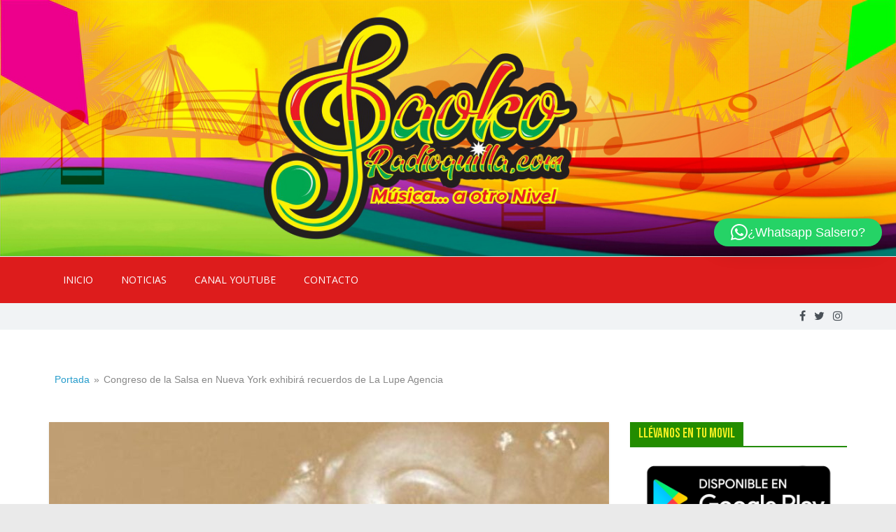

--- FILE ---
content_type: text/html; charset=UTF-8
request_url: https://saokoradioquilla.com/noticias/congreso-de-la-salsa-en-nueva-york-exhibira-recuerdos-de-la-lupe-agencia/
body_size: 20800
content:
<!DOCTYPE html>
<html lang="es" xmlns:og="http://ogp.me/ns#" xmlns:fb="http://ogp.me/ns/fb#">
	
<head>
			<meta charset="UTF-8" />
		<meta name="viewport" content="width=device-width, initial-scale=1">
		<link rel="profile" href="https://gmpg.org/xfn/11" />
		<meta name='robots' content='index, follow, max-image-preview:large, max-snippet:-1, max-video-preview:-1' />
	<style>img:is([sizes="auto" i], [sizes^="auto," i]) { contain-intrinsic-size: 3000px 1500px }</style>
	
	<!-- This site is optimized with the Yoast SEO plugin v26.0 - https://yoast.com/wordpress/plugins/seo/ -->
	<title>Congreso de la Salsa en Nueva York exhibirá recuerdos de La Lupe Agencia &#8212; Saoko Radio Quilla</title>
	<link rel="canonical" href="https://saokoradioquilla.com/noticias/congreso-de-la-salsa-en-nueva-york-exhibira-recuerdos-de-la-lupe-agencia/" />
	<meta property="og:locale" content="es_ES" />
	<meta property="og:type" content="article" />
	<meta property="og:title" content="Congreso de la Salsa en Nueva York exhibirá recuerdos de La Lupe Agencia &#8212; Saoko Radio Quilla" />
	<meta property="og:description" content="&nbsp; Los seguidores de la salsa podrán ver por primera vez artículos que pertenecieron a la legendaria cantante cubana La" />
	<meta property="og:url" content="https://saokoradioquilla.com/noticias/congreso-de-la-salsa-en-nueva-york-exhibira-recuerdos-de-la-lupe-agencia/" />
	<meta property="og:site_name" content="Saoko Radio Quilla" />
	<meta property="article:published_time" content="2023-08-12T03:10:31+00:00" />
	<meta property="article:modified_time" content="2025-01-25T01:19:05+00:00" />
	<meta property="og:image" content="https://saokoradioquilla.com/wp-content/uploads/2023/08/0cd25ca6de3ff0ebf4487ce680388c6a03fbc525w_0.jpg" />
	<meta property="og:image:width" content="1919" />
	<meta property="og:image:height" content="847" />
	<meta property="og:image:type" content="image/jpeg" />
	<meta name="author" content="saokoradioquilla" />
	<meta name="twitter:card" content="summary_large_image" />
	<meta name="twitter:label1" content="Escrito por" />
	<meta name="twitter:data1" content="saokoradioquilla" />
	<meta name="twitter:label2" content="Tiempo de lectura" />
	<meta name="twitter:data2" content="3 minutos" />
	<script type="application/ld+json" class="yoast-schema-graph">{"@context":"https://schema.org","@graph":[{"@type":"WebPage","@id":"https://saokoradioquilla.com/noticias/congreso-de-la-salsa-en-nueva-york-exhibira-recuerdos-de-la-lupe-agencia/","url":"https://saokoradioquilla.com/noticias/congreso-de-la-salsa-en-nueva-york-exhibira-recuerdos-de-la-lupe-agencia/","name":"Congreso de la Salsa en Nueva York exhibirá recuerdos de La Lupe Agencia &#8212; Saoko Radio Quilla","isPartOf":{"@id":"https://saokoradioquilla.com/#website"},"primaryImageOfPage":{"@id":"https://saokoradioquilla.com/noticias/congreso-de-la-salsa-en-nueva-york-exhibira-recuerdos-de-la-lupe-agencia/#primaryimage"},"image":{"@id":"https://saokoradioquilla.com/noticias/congreso-de-la-salsa-en-nueva-york-exhibira-recuerdos-de-la-lupe-agencia/#primaryimage"},"thumbnailUrl":"https://saokoradioquilla.com/wp-content/uploads/2023/08/0cd25ca6de3ff0ebf4487ce680388c6a03fbc525w_0.jpg","datePublished":"2023-08-12T03:10:31+00:00","dateModified":"2025-01-25T01:19:05+00:00","author":{"@id":"https://saokoradioquilla.com/#/schema/person/ea616402263f57974bdef36d7f57feba"},"breadcrumb":{"@id":"https://saokoradioquilla.com/noticias/congreso-de-la-salsa-en-nueva-york-exhibira-recuerdos-de-la-lupe-agencia/#breadcrumb"},"inLanguage":"es","potentialAction":[{"@type":"ReadAction","target":["https://saokoradioquilla.com/noticias/congreso-de-la-salsa-en-nueva-york-exhibira-recuerdos-de-la-lupe-agencia/"]}]},{"@type":"ImageObject","inLanguage":"es","@id":"https://saokoradioquilla.com/noticias/congreso-de-la-salsa-en-nueva-york-exhibira-recuerdos-de-la-lupe-agencia/#primaryimage","url":"https://saokoradioquilla.com/wp-content/uploads/2023/08/0cd25ca6de3ff0ebf4487ce680388c6a03fbc525w_0.jpg","contentUrl":"https://saokoradioquilla.com/wp-content/uploads/2023/08/0cd25ca6de3ff0ebf4487ce680388c6a03fbc525w_0.jpg","width":1919,"height":847},{"@type":"BreadcrumbList","@id":"https://saokoradioquilla.com/noticias/congreso-de-la-salsa-en-nueva-york-exhibira-recuerdos-de-la-lupe-agencia/#breadcrumb","itemListElement":[{"@type":"ListItem","position":1,"name":"Portada","item":"https://saokoradioquilla.com/"},{"@type":"ListItem","position":2,"name":"Congreso de la Salsa en Nueva York exhibirá recuerdos de La Lupe Agencia"}]},{"@type":"WebSite","@id":"https://saokoradioquilla.com/#website","url":"https://saokoradioquilla.com/","name":"Saoko Radio Quilla","description":"Música a otro Nivel","alternateName":"Saoko Radio Quilla","potentialAction":[{"@type":"SearchAction","target":{"@type":"EntryPoint","urlTemplate":"https://saokoradioquilla.com/?s={search_term_string}"},"query-input":{"@type":"PropertyValueSpecification","valueRequired":true,"valueName":"search_term_string"}}],"inLanguage":"es"},{"@type":"Person","@id":"https://saokoradioquilla.com/#/schema/person/ea616402263f57974bdef36d7f57feba","name":"saokoradioquilla","url":"https://saokoradioquilla.com/author/saokoradioquilla/"}]}</script>
	<!-- / Yoast SEO plugin. -->


<link rel='dns-prefetch' href='//fonts.googleapis.com' />
<link rel="alternate" type="application/rss+xml" title="Saoko Radio Quilla &raquo; Feed" href="https://saokoradioquilla.com/feed/" />
<link rel="alternate" type="application/rss+xml" title="Saoko Radio Quilla &raquo; Feed de los comentarios" href="https://saokoradioquilla.com/comments/feed/" />
<link rel="alternate" type="application/rss+xml" title="Saoko Radio Quilla &raquo; Comentario Congreso de la Salsa en Nueva York exhibirá recuerdos de La Lupe  Agencia del feed" href="https://saokoradioquilla.com/noticias/congreso-de-la-salsa-en-nueva-york-exhibira-recuerdos-de-la-lupe-agencia/feed/" />
<script type="text/javascript">
/* <![CDATA[ */
window._wpemojiSettings = {"baseUrl":"https:\/\/s.w.org\/images\/core\/emoji\/15.0.3\/72x72\/","ext":".png","svgUrl":"https:\/\/s.w.org\/images\/core\/emoji\/15.0.3\/svg\/","svgExt":".svg","source":{"concatemoji":"https:\/\/saokoradioquilla.com\/wp-includes\/js\/wp-emoji-release.min.js?ver=6.7.4"}};
/*! This file is auto-generated */
!function(i,n){var o,s,e;function c(e){try{var t={supportTests:e,timestamp:(new Date).valueOf()};sessionStorage.setItem(o,JSON.stringify(t))}catch(e){}}function p(e,t,n){e.clearRect(0,0,e.canvas.width,e.canvas.height),e.fillText(t,0,0);var t=new Uint32Array(e.getImageData(0,0,e.canvas.width,e.canvas.height).data),r=(e.clearRect(0,0,e.canvas.width,e.canvas.height),e.fillText(n,0,0),new Uint32Array(e.getImageData(0,0,e.canvas.width,e.canvas.height).data));return t.every(function(e,t){return e===r[t]})}function u(e,t,n){switch(t){case"flag":return n(e,"\ud83c\udff3\ufe0f\u200d\u26a7\ufe0f","\ud83c\udff3\ufe0f\u200b\u26a7\ufe0f")?!1:!n(e,"\ud83c\uddfa\ud83c\uddf3","\ud83c\uddfa\u200b\ud83c\uddf3")&&!n(e,"\ud83c\udff4\udb40\udc67\udb40\udc62\udb40\udc65\udb40\udc6e\udb40\udc67\udb40\udc7f","\ud83c\udff4\u200b\udb40\udc67\u200b\udb40\udc62\u200b\udb40\udc65\u200b\udb40\udc6e\u200b\udb40\udc67\u200b\udb40\udc7f");case"emoji":return!n(e,"\ud83d\udc26\u200d\u2b1b","\ud83d\udc26\u200b\u2b1b")}return!1}function f(e,t,n){var r="undefined"!=typeof WorkerGlobalScope&&self instanceof WorkerGlobalScope?new OffscreenCanvas(300,150):i.createElement("canvas"),a=r.getContext("2d",{willReadFrequently:!0}),o=(a.textBaseline="top",a.font="600 32px Arial",{});return e.forEach(function(e){o[e]=t(a,e,n)}),o}function t(e){var t=i.createElement("script");t.src=e,t.defer=!0,i.head.appendChild(t)}"undefined"!=typeof Promise&&(o="wpEmojiSettingsSupports",s=["flag","emoji"],n.supports={everything:!0,everythingExceptFlag:!0},e=new Promise(function(e){i.addEventListener("DOMContentLoaded",e,{once:!0})}),new Promise(function(t){var n=function(){try{var e=JSON.parse(sessionStorage.getItem(o));if("object"==typeof e&&"number"==typeof e.timestamp&&(new Date).valueOf()<e.timestamp+604800&&"object"==typeof e.supportTests)return e.supportTests}catch(e){}return null}();if(!n){if("undefined"!=typeof Worker&&"undefined"!=typeof OffscreenCanvas&&"undefined"!=typeof URL&&URL.createObjectURL&&"undefined"!=typeof Blob)try{var e="postMessage("+f.toString()+"("+[JSON.stringify(s),u.toString(),p.toString()].join(",")+"));",r=new Blob([e],{type:"text/javascript"}),a=new Worker(URL.createObjectURL(r),{name:"wpTestEmojiSupports"});return void(a.onmessage=function(e){c(n=e.data),a.terminate(),t(n)})}catch(e){}c(n=f(s,u,p))}t(n)}).then(function(e){for(var t in e)n.supports[t]=e[t],n.supports.everything=n.supports.everything&&n.supports[t],"flag"!==t&&(n.supports.everythingExceptFlag=n.supports.everythingExceptFlag&&n.supports[t]);n.supports.everythingExceptFlag=n.supports.everythingExceptFlag&&!n.supports.flag,n.DOMReady=!1,n.readyCallback=function(){n.DOMReady=!0}}).then(function(){return e}).then(function(){var e;n.supports.everything||(n.readyCallback(),(e=n.source||{}).concatemoji?t(e.concatemoji):e.wpemoji&&e.twemoji&&(t(e.twemoji),t(e.wpemoji)))}))}((window,document),window._wpemojiSettings);
/* ]]> */
</script>

<style id='wp-emoji-styles-inline-css' type='text/css'>

	img.wp-smiley, img.emoji {
		display: inline !important;
		border: none !important;
		box-shadow: none !important;
		height: 1em !important;
		width: 1em !important;
		margin: 0 0.07em !important;
		vertical-align: -0.1em !important;
		background: none !important;
		padding: 0 !important;
	}
</style>
<link rel='stylesheet' id='wp-block-library-css' href='https://saokoradioquilla.com/wp-includes/css/dist/block-library/style.min.css?ver=6.7.4' type='text/css' media='all' />
<style id='wp-block-library-theme-inline-css' type='text/css'>
.wp-block-audio :where(figcaption){color:#555;font-size:13px;text-align:center}.is-dark-theme .wp-block-audio :where(figcaption){color:#ffffffa6}.wp-block-audio{margin:0 0 1em}.wp-block-code{border:1px solid #ccc;border-radius:4px;font-family:Menlo,Consolas,monaco,monospace;padding:.8em 1em}.wp-block-embed :where(figcaption){color:#555;font-size:13px;text-align:center}.is-dark-theme .wp-block-embed :where(figcaption){color:#ffffffa6}.wp-block-embed{margin:0 0 1em}.blocks-gallery-caption{color:#555;font-size:13px;text-align:center}.is-dark-theme .blocks-gallery-caption{color:#ffffffa6}:root :where(.wp-block-image figcaption){color:#555;font-size:13px;text-align:center}.is-dark-theme :root :where(.wp-block-image figcaption){color:#ffffffa6}.wp-block-image{margin:0 0 1em}.wp-block-pullquote{border-bottom:4px solid;border-top:4px solid;color:currentColor;margin-bottom:1.75em}.wp-block-pullquote cite,.wp-block-pullquote footer,.wp-block-pullquote__citation{color:currentColor;font-size:.8125em;font-style:normal;text-transform:uppercase}.wp-block-quote{border-left:.25em solid;margin:0 0 1.75em;padding-left:1em}.wp-block-quote cite,.wp-block-quote footer{color:currentColor;font-size:.8125em;font-style:normal;position:relative}.wp-block-quote:where(.has-text-align-right){border-left:none;border-right:.25em solid;padding-left:0;padding-right:1em}.wp-block-quote:where(.has-text-align-center){border:none;padding-left:0}.wp-block-quote.is-large,.wp-block-quote.is-style-large,.wp-block-quote:where(.is-style-plain){border:none}.wp-block-search .wp-block-search__label{font-weight:700}.wp-block-search__button{border:1px solid #ccc;padding:.375em .625em}:where(.wp-block-group.has-background){padding:1.25em 2.375em}.wp-block-separator.has-css-opacity{opacity:.4}.wp-block-separator{border:none;border-bottom:2px solid;margin-left:auto;margin-right:auto}.wp-block-separator.has-alpha-channel-opacity{opacity:1}.wp-block-separator:not(.is-style-wide):not(.is-style-dots){width:100px}.wp-block-separator.has-background:not(.is-style-dots){border-bottom:none;height:1px}.wp-block-separator.has-background:not(.is-style-wide):not(.is-style-dots){height:2px}.wp-block-table{margin:0 0 1em}.wp-block-table td,.wp-block-table th{word-break:normal}.wp-block-table :where(figcaption){color:#555;font-size:13px;text-align:center}.is-dark-theme .wp-block-table :where(figcaption){color:#ffffffa6}.wp-block-video :where(figcaption){color:#555;font-size:13px;text-align:center}.is-dark-theme .wp-block-video :where(figcaption){color:#ffffffa6}.wp-block-video{margin:0 0 1em}:root :where(.wp-block-template-part.has-background){margin-bottom:0;margin-top:0;padding:1.25em 2.375em}
</style>
<style id='classic-theme-styles-inline-css' type='text/css'>
/*! This file is auto-generated */
.wp-block-button__link{color:#fff;background-color:#32373c;border-radius:9999px;box-shadow:none;text-decoration:none;padding:calc(.667em + 2px) calc(1.333em + 2px);font-size:1.125em}.wp-block-file__button{background:#32373c;color:#fff;text-decoration:none}
</style>
<style id='global-styles-inline-css' type='text/css'>
:root{--wp--preset--aspect-ratio--square: 1;--wp--preset--aspect-ratio--4-3: 4/3;--wp--preset--aspect-ratio--3-4: 3/4;--wp--preset--aspect-ratio--3-2: 3/2;--wp--preset--aspect-ratio--2-3: 2/3;--wp--preset--aspect-ratio--16-9: 16/9;--wp--preset--aspect-ratio--9-16: 9/16;--wp--preset--color--black: #000000;--wp--preset--color--cyan-bluish-gray: #abb8c3;--wp--preset--color--white: #ffffff;--wp--preset--color--pale-pink: #f78da7;--wp--preset--color--vivid-red: #cf2e2e;--wp--preset--color--luminous-vivid-orange: #ff6900;--wp--preset--color--luminous-vivid-amber: #fcb900;--wp--preset--color--light-green-cyan: #7bdcb5;--wp--preset--color--vivid-green-cyan: #00d084;--wp--preset--color--pale-cyan-blue: #8ed1fc;--wp--preset--color--vivid-cyan-blue: #0693e3;--wp--preset--color--vivid-purple: #9b51e0;--wp--preset--gradient--vivid-cyan-blue-to-vivid-purple: linear-gradient(135deg,rgba(6,147,227,1) 0%,rgb(155,81,224) 100%);--wp--preset--gradient--light-green-cyan-to-vivid-green-cyan: linear-gradient(135deg,rgb(122,220,180) 0%,rgb(0,208,130) 100%);--wp--preset--gradient--luminous-vivid-amber-to-luminous-vivid-orange: linear-gradient(135deg,rgba(252,185,0,1) 0%,rgba(255,105,0,1) 100%);--wp--preset--gradient--luminous-vivid-orange-to-vivid-red: linear-gradient(135deg,rgba(255,105,0,1) 0%,rgb(207,46,46) 100%);--wp--preset--gradient--very-light-gray-to-cyan-bluish-gray: linear-gradient(135deg,rgb(238,238,238) 0%,rgb(169,184,195) 100%);--wp--preset--gradient--cool-to-warm-spectrum: linear-gradient(135deg,rgb(74,234,220) 0%,rgb(151,120,209) 20%,rgb(207,42,186) 40%,rgb(238,44,130) 60%,rgb(251,105,98) 80%,rgb(254,248,76) 100%);--wp--preset--gradient--blush-light-purple: linear-gradient(135deg,rgb(255,206,236) 0%,rgb(152,150,240) 100%);--wp--preset--gradient--blush-bordeaux: linear-gradient(135deg,rgb(254,205,165) 0%,rgb(254,45,45) 50%,rgb(107,0,62) 100%);--wp--preset--gradient--luminous-dusk: linear-gradient(135deg,rgb(255,203,112) 0%,rgb(199,81,192) 50%,rgb(65,88,208) 100%);--wp--preset--gradient--pale-ocean: linear-gradient(135deg,rgb(255,245,203) 0%,rgb(182,227,212) 50%,rgb(51,167,181) 100%);--wp--preset--gradient--electric-grass: linear-gradient(135deg,rgb(202,248,128) 0%,rgb(113,206,126) 100%);--wp--preset--gradient--midnight: linear-gradient(135deg,rgb(2,3,129) 0%,rgb(40,116,252) 100%);--wp--preset--font-size--small: 13px;--wp--preset--font-size--medium: 20px;--wp--preset--font-size--large: 36px;--wp--preset--font-size--x-large: 42px;--wp--preset--spacing--20: 0.44rem;--wp--preset--spacing--30: 0.67rem;--wp--preset--spacing--40: 1rem;--wp--preset--spacing--50: 1.5rem;--wp--preset--spacing--60: 2.25rem;--wp--preset--spacing--70: 3.38rem;--wp--preset--spacing--80: 5.06rem;--wp--preset--shadow--natural: 6px 6px 9px rgba(0, 0, 0, 0.2);--wp--preset--shadow--deep: 12px 12px 50px rgba(0, 0, 0, 0.4);--wp--preset--shadow--sharp: 6px 6px 0px rgba(0, 0, 0, 0.2);--wp--preset--shadow--outlined: 6px 6px 0px -3px rgba(255, 255, 255, 1), 6px 6px rgba(0, 0, 0, 1);--wp--preset--shadow--crisp: 6px 6px 0px rgba(0, 0, 0, 1);}:where(.is-layout-flex){gap: 0.5em;}:where(.is-layout-grid){gap: 0.5em;}body .is-layout-flex{display: flex;}.is-layout-flex{flex-wrap: wrap;align-items: center;}.is-layout-flex > :is(*, div){margin: 0;}body .is-layout-grid{display: grid;}.is-layout-grid > :is(*, div){margin: 0;}:where(.wp-block-columns.is-layout-flex){gap: 2em;}:where(.wp-block-columns.is-layout-grid){gap: 2em;}:where(.wp-block-post-template.is-layout-flex){gap: 1.25em;}:where(.wp-block-post-template.is-layout-grid){gap: 1.25em;}.has-black-color{color: var(--wp--preset--color--black) !important;}.has-cyan-bluish-gray-color{color: var(--wp--preset--color--cyan-bluish-gray) !important;}.has-white-color{color: var(--wp--preset--color--white) !important;}.has-pale-pink-color{color: var(--wp--preset--color--pale-pink) !important;}.has-vivid-red-color{color: var(--wp--preset--color--vivid-red) !important;}.has-luminous-vivid-orange-color{color: var(--wp--preset--color--luminous-vivid-orange) !important;}.has-luminous-vivid-amber-color{color: var(--wp--preset--color--luminous-vivid-amber) !important;}.has-light-green-cyan-color{color: var(--wp--preset--color--light-green-cyan) !important;}.has-vivid-green-cyan-color{color: var(--wp--preset--color--vivid-green-cyan) !important;}.has-pale-cyan-blue-color{color: var(--wp--preset--color--pale-cyan-blue) !important;}.has-vivid-cyan-blue-color{color: var(--wp--preset--color--vivid-cyan-blue) !important;}.has-vivid-purple-color{color: var(--wp--preset--color--vivid-purple) !important;}.has-black-background-color{background-color: var(--wp--preset--color--black) !important;}.has-cyan-bluish-gray-background-color{background-color: var(--wp--preset--color--cyan-bluish-gray) !important;}.has-white-background-color{background-color: var(--wp--preset--color--white) !important;}.has-pale-pink-background-color{background-color: var(--wp--preset--color--pale-pink) !important;}.has-vivid-red-background-color{background-color: var(--wp--preset--color--vivid-red) !important;}.has-luminous-vivid-orange-background-color{background-color: var(--wp--preset--color--luminous-vivid-orange) !important;}.has-luminous-vivid-amber-background-color{background-color: var(--wp--preset--color--luminous-vivid-amber) !important;}.has-light-green-cyan-background-color{background-color: var(--wp--preset--color--light-green-cyan) !important;}.has-vivid-green-cyan-background-color{background-color: var(--wp--preset--color--vivid-green-cyan) !important;}.has-pale-cyan-blue-background-color{background-color: var(--wp--preset--color--pale-cyan-blue) !important;}.has-vivid-cyan-blue-background-color{background-color: var(--wp--preset--color--vivid-cyan-blue) !important;}.has-vivid-purple-background-color{background-color: var(--wp--preset--color--vivid-purple) !important;}.has-black-border-color{border-color: var(--wp--preset--color--black) !important;}.has-cyan-bluish-gray-border-color{border-color: var(--wp--preset--color--cyan-bluish-gray) !important;}.has-white-border-color{border-color: var(--wp--preset--color--white) !important;}.has-pale-pink-border-color{border-color: var(--wp--preset--color--pale-pink) !important;}.has-vivid-red-border-color{border-color: var(--wp--preset--color--vivid-red) !important;}.has-luminous-vivid-orange-border-color{border-color: var(--wp--preset--color--luminous-vivid-orange) !important;}.has-luminous-vivid-amber-border-color{border-color: var(--wp--preset--color--luminous-vivid-amber) !important;}.has-light-green-cyan-border-color{border-color: var(--wp--preset--color--light-green-cyan) !important;}.has-vivid-green-cyan-border-color{border-color: var(--wp--preset--color--vivid-green-cyan) !important;}.has-pale-cyan-blue-border-color{border-color: var(--wp--preset--color--pale-cyan-blue) !important;}.has-vivid-cyan-blue-border-color{border-color: var(--wp--preset--color--vivid-cyan-blue) !important;}.has-vivid-purple-border-color{border-color: var(--wp--preset--color--vivid-purple) !important;}.has-vivid-cyan-blue-to-vivid-purple-gradient-background{background: var(--wp--preset--gradient--vivid-cyan-blue-to-vivid-purple) !important;}.has-light-green-cyan-to-vivid-green-cyan-gradient-background{background: var(--wp--preset--gradient--light-green-cyan-to-vivid-green-cyan) !important;}.has-luminous-vivid-amber-to-luminous-vivid-orange-gradient-background{background: var(--wp--preset--gradient--luminous-vivid-amber-to-luminous-vivid-orange) !important;}.has-luminous-vivid-orange-to-vivid-red-gradient-background{background: var(--wp--preset--gradient--luminous-vivid-orange-to-vivid-red) !important;}.has-very-light-gray-to-cyan-bluish-gray-gradient-background{background: var(--wp--preset--gradient--very-light-gray-to-cyan-bluish-gray) !important;}.has-cool-to-warm-spectrum-gradient-background{background: var(--wp--preset--gradient--cool-to-warm-spectrum) !important;}.has-blush-light-purple-gradient-background{background: var(--wp--preset--gradient--blush-light-purple) !important;}.has-blush-bordeaux-gradient-background{background: var(--wp--preset--gradient--blush-bordeaux) !important;}.has-luminous-dusk-gradient-background{background: var(--wp--preset--gradient--luminous-dusk) !important;}.has-pale-ocean-gradient-background{background: var(--wp--preset--gradient--pale-ocean) !important;}.has-electric-grass-gradient-background{background: var(--wp--preset--gradient--electric-grass) !important;}.has-midnight-gradient-background{background: var(--wp--preset--gradient--midnight) !important;}.has-small-font-size{font-size: var(--wp--preset--font-size--small) !important;}.has-medium-font-size{font-size: var(--wp--preset--font-size--medium) !important;}.has-large-font-size{font-size: var(--wp--preset--font-size--large) !important;}.has-x-large-font-size{font-size: var(--wp--preset--font-size--x-large) !important;}
:where(.wp-block-post-template.is-layout-flex){gap: 1.25em;}:where(.wp-block-post-template.is-layout-grid){gap: 1.25em;}
:where(.wp-block-columns.is-layout-flex){gap: 2em;}:where(.wp-block-columns.is-layout-grid){gap: 2em;}
:root :where(.wp-block-pullquote){font-size: 1.5em;line-height: 1.6;}
</style>
<link rel='stylesheet' id='contact-form-7-css' href='https://saokoradioquilla.com/wp-content/plugins/contact-form-7/includes/css/styles.css?ver=6.1.1' type='text/css' media='all' />
<link rel='stylesheet' id='colormag_style-css' href='https://saokoradioquilla.com/wp-content/themes/colormag-pro/style.css?ver=3.1.9' type='text/css' media='all' />
<style id='colormag_style-inline-css' type='text/css'>
.colormag-button, blockquote, button, input[type=reset], input[type=button], input[type=submit], .home-icon.front_page_on, .main-navigation a:hover, .main-navigation ul li ul li a:hover, .main-navigation ul li ul li:hover>a, .main-navigation ul li.current-menu-ancestor>a, .main-navigation ul li.current-menu-item ul li a:hover, .main-navigation ul li.current-menu-item>a, .main-navigation ul li.current_page_ancestor>a, .main-navigation ul li.current_page_item>a, .main-navigation ul li:hover>a, .main-small-navigation li a:hover, .site-header .menu-toggle:hover, #masthead.colormag-header-classic .main-navigation ul ul.sub-menu li:hover > a, #masthead.colormag-header-classic .main-navigation ul ul.sub-menu li.current-menu-ancestor > a, #masthead.colormag-header-classic .main-navigation ul ul.sub-menu li.current-menu-item > a, #masthead.colormag-header-clean #site-navigation .menu-toggle:hover, #masthead.colormag-header-clean #site-navigation.main-small-navigation .menu-toggle, #masthead.colormag-header-classic #site-navigation.main-small-navigation .menu-toggle, #masthead .main-small-navigation li:hover > a, #masthead .main-small-navigation li.current-page-ancestor > a, #masthead .main-small-navigation li.current-menu-ancestor > a, #masthead .main-small-navigation li.current-page-item > a, #masthead .main-small-navigation li.current-menu-item > a, #masthead.colormag-header-classic #site-navigation .menu-toggle:hover, .main-navigation ul li.focus > a, #masthead.colormag-header-classic .main-navigation ul ul.sub-menu li.focus > a, .main-small-navigation .current-menu-item>a, .main-small-navigation .current_page_item>a, #masthead.colormag-header-clean .main-small-navigation li:hover > a, #masthead.colormag-header-clean .main-small-navigation li.current-page-ancestor > a, #masthead.colormag-header-clean .main-small-navigation li.current-menu-ancestor > a, #masthead.colormag-header-clean .main-small-navigation li.current-page-item > a, #masthead.colormag-header-clean .main-small-navigation li.current-menu-item > a, #main .breaking-news-latest, .fa.search-top:hover, .widget_featured_posts .article-content .above-entry-meta .cat-links a, .widget_call_to_action .btn--primary, .colormag-footer--classic .footer-widgets-area .widget-title span::before, .colormag-footer--classic-bordered .footer-widgets-area .widget-title span::before, .widget_featured_posts .widget-title span, .widget_featured_slider .slide-content .above-entry-meta .cat-links a, .widget_highlighted_posts .article-content .above-entry-meta .cat-links a, .category-slide-next, .category-slide-prev, .slide-next, .slide-prev, .tabbed-widget ul li, #content .wp-pagenavi .current,#content .wp-pagenavi a:hover, #secondary .widget-title span,#content .post .article-content .above-entry-meta .cat-links a, .page-header .page-title span, .entry-meta .post-format i, .format-link, .more-link, .infinite-scroll .tg-infinite-scroll, .no-more-post-text, .pagination span, .comments-area .comment-author-link span, .footer-widgets-area .widget-title span, .advertisement_above_footer .widget-title span, .sub-toggle, .error, #primary .widget-title span, .related-posts-wrapper.style-three .article-content .entry-title a:hover:before, .widget_slider_area .widget-title span, .widget_beside_slider .widget-title span, .top-full-width-sidebar .widget-title span, .wp-block-quote, .wp-block-quote.is-style-large, .wp-block-quote.has-text-align-right, .page-numbers .current{background-color:#238c00;}a, #masthead .main-small-navigation li:hover > .sub-toggle i, #masthead .main-small-navigation li.current-page-ancestor > .sub-toggle i, #masthead .main-small-navigation li.current-menu-ancestor > .sub-toggle i, #masthead .main-small-navigation li.current-page-item > .sub-toggle i, #masthead .main-small-navigation li.current-menu-item > .sub-toggle i, #masthead.colormag-header-classic #site-navigation .fa.search-top:hover, #masthead.colormag-header-classic #site-navigation.main-small-navigation .random-post a:hover .fa-random, #masthead.colormag-header-classic #site-navigation.main-navigation .random-post a:hover .fa-random, #masthead.colormag-header-classic .breaking-news .newsticker a:hover, .dark-skin #masthead.colormag-header-classic #site-navigation.main-navigation .home-icon:hover .fa, #masthead.colormag-header-classic .main-navigation .home-icon a:hover .fa, .byline a:hover, .comments a:hover, .edit-link a:hover, .posted-on a:hover, .social-links:not(.search-random-icons-container .social-links) i.fa:hover, .tag-links a:hover, #masthead.colormag-header-clean .social-links li:hover i.fa, #masthead.colormag-header-classic .social-links li:hover i.fa, #masthead.colormag-header-clean .breaking-news .newsticker a:hover, .widget_featured_posts .article-content .entry-title a:hover, .widget_featured_slider .slide-content .below-entry-meta .byline a:hover, .widget_featured_slider .slide-content .below-entry-meta .comments a:hover, .widget_featured_slider .slide-content .below-entry-meta .posted-on a:hover, .widget_featured_slider .slide-content .entry-title a:hover, .widget_block_picture_news.widget_featured_posts .article-content .entry-title a:hover, .widget_highlighted_posts .article-content .below-entry-meta .byline a:hover, .widget_highlighted_posts .article-content .below-entry-meta .comments a:hover, .widget_highlighted_posts .article-content .below-entry-meta .posted-on a:hover, .widget_highlighted_posts .article-content .entry-title a:hover, i.fa-arrow-up, i.fa-arrow-down, #site-title a, #content .post .article-content .entry-title a:hover, .entry-meta .byline i, .entry-meta .cat-links i, .entry-meta a, .post .entry-title a:hover, .search .entry-title a:hover, .entry-meta .comments-link a:hover, .entry-meta .edit-link a:hover, .entry-meta .posted-on a:hover, .entry-meta .tag-links a:hover, .single #content .tags a:hover, .count, .next a:hover, .previous a:hover, .related-posts-main-title .fa, .single-related-posts .article-content .entry-title a:hover, .pagination a span:hover, #content .comments-area a.comment-edit-link:hover, #content .comments-area a.comment-permalink:hover, #content .comments-area article header cite a:hover, .comments-area .comment-author-link a:hover, .comment .comment-reply-link:hover, .nav-next a, .nav-previous a, #colophon .footer-menu ul li a:hover, .footer-widgets-area a:hover, a#scroll-up i, .main-small-navigation li.current-menu-item > .sub-toggle i, .num-404, .related-posts-wrapper-flyout .entry-title a:hover, .human-diff-time .human-diff-time-display:hover{color:#238c00;}#site-navigation{border-top-color:#238c00;}#masthead.colormag-header-classic .main-navigation ul ul.sub-menu li:hover, #masthead.colormag-header-classic .main-navigation ul ul.sub-menu li.current-menu-ancestor, #masthead.colormag-header-classic .main-navigation ul ul.sub-menu li.current-menu-item, #masthead.colormag-header-classic #site-navigation .menu-toggle:hover, #masthead.colormag-header-classic #site-navigation.main-small-navigation .menu-toggle, #masthead.colormag-header-classic .main-navigation ul > li:hover > a, #masthead.colormag-header-classic .main-navigation ul > li.current-menu-item > a, #masthead.colormag-header-classic .main-navigation ul > li.current-menu-ancestor > a, #masthead.colormag-header-classic .main-navigation ul li.focus > a, .pagination a span:hover{border-color:#238c00;}.widget_featured_posts .widget-title, #secondary .widget-title, #tertiary .widget-title, .page-header .page-title, .footer-widgets-area .widget-title, .advertisement_above_footer .widget-title, #primary .widget-title, .widget_slider_area .widget-title, .widget_beside_slider .widget-title, .top-full-width-sidebar .widget-title{border-bottom-color:#238c00;}#site-navigation, #masthead.colormag-header-clean #site-navigation .inner-wrap, #masthead.colormag-header-clean--full-width #site-navigation{background-color:#dd1c1c;}.type-page .entry-title, .type-page .entry-title a{color:#474747;}.colormag-button, input[type="reset"], input[type="button"], input[type="submit"], button, .more-link span{color:#000000;}#colophon, .footer-widgets-wrapper{background-color:#f2f2f2;background-size:cover;}.footer-socket-wrapper{background-color:#1e1e1e;}body, button, input, select ,textarea{color:#0c0c0c;}h1, h2, h3, h4, h5, h6{color:#0c0c0c;}#secondary .widget-title span, #tertiary .widget-title span{color:#eeee22;}.footer-widgets-area .widget-title span{color:#000000;}.footer-widgets-area, .footer-widgets-area p{color:#000000;}.footer-widgets-area a{color:#000000;}.footer-widgets-area a:hover{color:#238c00;}body, button, input, select, textarea, blockquote p, .entry-meta, .more-link, dl, .previous a, .next a, .nav-previous a, .nav-next a, #respond h3#reply-title #cancel-comment-reply-link, #respond form input[type="text"], #respond form textarea, #secondary .widget, .error-404 .widget{font-family:-apple-system, BlinkMacSystemFont, "Segoe UI", Roboto, Oxygen-Sans, Ubuntu, Cantarell, "Helvetica Neue", Helvetica, Arial, sans-serif;}h1 ,h2, h3, h4, h5, h6{font-family:Bebas Neue;}#secondary .widget-title, #tertiary .widget-title{font-size:19px;}.footer-widgets-area .widget-title{font-size:23px;}#colophon, #colophon p{font-size:17px;}
</style>
<link rel='stylesheet' id='colormag-fontawesome-css' href='https://saokoradioquilla.com/wp-content/themes/colormag-pro/fontawesome/css/font-awesome.min.css?ver=3.1.9' type='text/css' media='all' />
<link rel='stylesheet' id='colormag_googlefonts-css' href='//fonts.googleapis.com/css?family=Open+Sans%3A600%2Cregular%7CBebas+Neue%3Aregular&#038;subset=latin&#038;ver=3.1.9' type='text/css' media='all' />
<link rel='stylesheet' id='msl-main-css' href='https://saokoradioquilla.com/wp-content/plugins/master-slider/public/assets/css/masterslider.main.css?ver=3.11.0' type='text/css' media='all' />
<link rel='stylesheet' id='msl-custom-css' href='https://saokoradioquilla.com/wp-content/uploads/master-slider/custom.css?ver=6.5' type='text/css' media='all' />
<script type="text/javascript" src="https://saokoradioquilla.com/wp-includes/js/jquery/jquery.min.js?ver=3.7.1" id="jquery-core-js"></script>
<script type="text/javascript" src="https://saokoradioquilla.com/wp-includes/js/jquery/jquery-migrate.min.js?ver=3.4.1" id="jquery-migrate-js"></script>
<!--[if lte IE 8]>
<script type="text/javascript" src="https://saokoradioquilla.com/wp-content/themes/colormag-pro/js/html5shiv.min.js?ver=3.1.9" id="html5-js"></script>
<![endif]-->
<link rel="https://api.w.org/" href="https://saokoradioquilla.com/wp-json/" /><link rel="alternate" title="JSON" type="application/json" href="https://saokoradioquilla.com/wp-json/wp/v2/posts/1356" /><link rel="EditURI" type="application/rsd+xml" title="RSD" href="https://saokoradioquilla.com/xmlrpc.php?rsd" />
<meta name="generator" content="WordPress 6.7.4" />
<link rel='shortlink' href='https://saokoradioquilla.com/?p=1356' />
<link rel="alternate" title="oEmbed (JSON)" type="application/json+oembed" href="https://saokoradioquilla.com/wp-json/oembed/1.0/embed?url=https%3A%2F%2Fsaokoradioquilla.com%2Fnoticias%2Fcongreso-de-la-salsa-en-nueva-york-exhibira-recuerdos-de-la-lupe-agencia%2F" />
<link rel="alternate" title="oEmbed (XML)" type="text/xml+oembed" href="https://saokoradioquilla.com/wp-json/oembed/1.0/embed?url=https%3A%2F%2Fsaokoradioquilla.com%2Fnoticias%2Fcongreso-de-la-salsa-en-nueva-york-exhibira-recuerdos-de-la-lupe-agencia%2F&#038;format=xml" />
<script>var ms_grabbing_curosr = 'https://saokoradioquilla.com/wp-content/plugins/master-slider/public/assets/css/common/grabbing.cur', ms_grab_curosr = 'https://saokoradioquilla.com/wp-content/plugins/master-slider/public/assets/css/common/grab.cur';</script>
<meta name="generator" content="MasterSlider 3.11.0 - Responsive Touch Image Slider | avt.li/msf" />
<link rel="pingback" href="https://saokoradioquilla.com/xmlrpc.php"><link rel="icon" href="https://saokoradioquilla.com/wp-content/uploads/2023/04/LOGOSAOKO2023-1-150x150.png" sizes="32x32" />
<link rel="icon" href="https://saokoradioquilla.com/wp-content/uploads/2023/04/LOGOSAOKO2023-1.png" sizes="192x192" />
<link rel="apple-touch-icon" href="https://saokoradioquilla.com/wp-content/uploads/2023/04/LOGOSAOKO2023-1.png" />
<meta name="msapplication-TileImage" content="https://saokoradioquilla.com/wp-content/uploads/2023/04/LOGOSAOKO2023-1.png" />

<!-- START - Heateor Open Graph Meta Tags 1.1.12 -->
<link rel="canonical" href="https://saokoradioquilla.com/noticias/congreso-de-la-salsa-en-nueva-york-exhibira-recuerdos-de-la-lupe-agencia/"/>
<meta name="description" content="&nbsp; Los seguidores de la salsa podrán ver por primera vez artículos que pertenecieron a la legendaria cantante cubana La Lupe, recordada por su voz privilegiada y la pasión en sus interpretaciones, que se salvaron del incendio que destruyó su hogar, como parte del 21 Congreso Internacional de la"/>
<meta property="og:locale" content="es_ES"/>
<meta property="og:site_name" content="Saoko Radio Quilla"/>
<meta property="og:title" content="Congreso de la Salsa en Nueva York exhibirá recuerdos de La Lupe Agencia"/>
<meta property="og:url" content="https://saokoradioquilla.com/noticias/congreso-de-la-salsa-en-nueva-york-exhibira-recuerdos-de-la-lupe-agencia/"/>
<meta property="og:type" content="article"/>
<meta property="og:image" content="https://saokoradioquilla.com/wp-content/uploads/2023/08/0cd25ca6de3ff0ebf4487ce680388c6a03fbc525w_0.jpg"/>
<meta property="og:description" content="&nbsp; Los seguidores de la salsa podrán ver por primera vez artículos que pertenecieron a la legendaria cantante cubana La Lupe, recordada por su voz privilegiada y la pasión en sus interpretaciones, que se salvaron del incendio que destruyó su hogar, como parte del 21 Congreso Internacional de la"/>
<meta name="twitter:title" content="Congreso de la Salsa en Nueva York exhibirá recuerdos de La Lupe Agencia"/>
<meta name="twitter:url" content="https://saokoradioquilla.com/noticias/congreso-de-la-salsa-en-nueva-york-exhibira-recuerdos-de-la-lupe-agencia/"/>
<meta name="twitter:description" content="&nbsp; Los seguidores de la salsa podrán ver por primera vez artículos que pertenecieron a la legendaria cantante cubana La Lupe, recordada por su voz privilegiada y la pasión en sus interpretaciones, que se salvaron del incendio que destruyó su hogar, como parte del 21 Congreso Internacional de la"/>
<meta name="twitter:image" content="https://saokoradioquilla.com/wp-content/uploads/2023/08/0cd25ca6de3ff0ebf4487ce680388c6a03fbc525w_0.jpg"/>
<meta name="twitter:card" content="summary_large_image"/>
<meta itemprop="name" content="Congreso de la Salsa en Nueva York exhibirá recuerdos de La Lupe Agencia"/>
<meta itemprop="description" content="&nbsp; Los seguidores de la salsa podrán ver por primera vez artículos que pertenecieron a la legendaria cantante cubana La Lupe, recordada por su voz privilegiada y la pasión en sus interpretaciones, que se salvaron del incendio que destruyó su hogar, como parte del 21 Congreso Internacional de la"/>
<meta itemprop="image" content="https://saokoradioquilla.com/wp-content/uploads/2023/08/0cd25ca6de3ff0ebf4487ce680388c6a03fbc525w_0.jpg"/>
<!-- END - Heateor Open Graph Meta Tags -->

</head>
<div class="header-image-wrap"><img 

src="https://saokoradioquilla.com/wp-content/uploads/2023/04/SAOKO-RADIO-QUILLA-BANNER-2.jpg" 

class="header-image" width="1400" height="400" 

alt="Saoko Radio Quilla"></div>
<body class="post-template-default single single-post postid-1356 single-format-standard custom-background wp-embed-responsive _masterslider _ms_version_3.11.0  wide">

		<div id="page" class="hfeed site">
				<a class="skip-link screen-reader-text" href="#main">Skip to content</a>
				<header id="masthead" class="site-header clearfix colormag-header-clean colormag-header-clean--full-width">
				<div id="header-text-nav-container" class="clearfix">
		
			<nav id="site-navigation" class="main-navigation clearfix">
				<div class="inner-wrap clearfix">
					
					
					<p class="menu-toggle"></p>
					<div class="menu-primary-container"><ul id="menu-energy" class="menu"><li id="menu-item-1221" class="menu-item menu-item-type-custom menu-item-object-custom menu-item-home menu-item-1221"><a href="https://saokoradioquilla.com/">INICIO</a></li>
<li id="menu-item-1115" class="menu-item menu-item-type-taxonomy menu-item-object-category current-post-ancestor current-menu-parent current-post-parent menu-item-1115"><a href="https://saokoradioquilla.com/categoria/noticias/">NOTICIAS</a></li>
<li id="menu-item-977" class="menu-item menu-item-type-post_type menu-item-object-page menu-item-977"><a href="https://saokoradioquilla.com/exitos/">CANAL YOUTUBE</a></li>
<li id="menu-item-983" class="menu-item menu-item-type-post_type menu-item-object-page menu-item-983"><a href="https://saokoradioquilla.com/contacto/">CONTACTO</a></li>
</ul></div>
				</div>
			</nav>

						<div class="news-bar">
				<div class="inner-wrap clearfix">
					<div class="tg-new-bar__one clearfix">
											</div>

					<div class="tg-new-bar__two clearfix">
						
		<div class="social-links clearfix">
			<ul>
				<li><a href="https://web.facebook.com/saoko.radioquilla/" target="_blank"><i class="fa fa-facebook"></i></a></li><li><a href="https://twitter.com/Saokoradio" target="_blank"><i class="fa fa-twitter"></i></a></li><li><a href="https://www.instagram.com/saoko_radioquilla/" target="_blank"><i class="fa fa-instagram"></i></a></li>			</ul>
		</div><!-- .social-links -->
							</div>
				</div>
			</div>

		
		<div class="inner-wrap">
			<div id="header-text-nav-wrap" class="clearfix">

				<div id="header-left-section">
					
					<div id="header-text" class="screen-reader-text">
													<h3 id="site-title">
								<a href="https://saokoradioquilla.com/" title="Saoko Radio Quilla" rel="home">Saoko Radio Quilla</a>
							</h3>
						
													<p id="site-description">
								Música a otro Nivel							</p><!-- #site-description -->
											</div><!-- #header-text -->
				</div><!-- #header-left-section -->

				<div id="header-right-section">
									</div><!-- #header-right-section -->

			</div><!-- #header-text-nav-wrap -->
		</div><!-- .inner-wrap -->

				</div><!-- #header-text-nav-container -->
				</header><!-- #masthead -->
				<div id="main" class="clearfix">
		
			<div id="breadcrumbs" class="breadcrumbs">
				<div class="inner-wrap">
				<span class="breadcrumb-title"></span><span><span><a href="https://saokoradioquilla.com/">Portada</a></span> » <span class="breadcrumb_last" aria-current="page">Congreso de la Salsa en Nueva York exhibirá recuerdos de La Lupe Agencia</span></span>				</div>
			</div>

					<div class="inner-wrap clearfix">
		
	
	<div id="primary">
		<div id="content" class="clearfix">

			
<article id="post-1356" class="post-1356 post type-post status-publish format-standard has-post-thumbnail hentry category-noticias">
	
	
				<div class="featured-image">
				<img width="800" height="445" src="https://saokoradioquilla.com/wp-content/uploads/2023/08/0cd25ca6de3ff0ebf4487ce680388c6a03fbc525w_0-800x445.jpg" class="attachment-colormag-featured-image size-colormag-featured-image wp-post-image" alt="" decoding="async" fetchpriority="high" />			</div>

			
	<div class="article-content clearfix">

		<div class="above-entry-meta"><span class="cat-links"><a href="https://saokoradioquilla.com/categoria/noticias/" style="background:#238c00" rel="category tag">NOTICIAS</a>&nbsp;</span></div>
			<header class="entry-header">
				<h1 class="entry-title">
					Congreso de la Salsa en Nueva York exhibirá recuerdos de La Lupe  Agencia				</h1>
			</header>

			<div class="below-entry-meta ">
			<span class="posted-on"><a href="https://saokoradioquilla.com/noticias/congreso-de-la-salsa-en-nueva-york-exhibira-recuerdos-de-la-lupe-agencia/" title="10:10 pm" rel="bookmark"><i class="fa fa-calendar-o"></i> <time class="entry-date published" datetime="2023-08-11T22:10:31-05:00">agosto 11, 2023</time><time class="updated" datetime="2025-01-24T20:19:05-05:00">enero 24, 2025</time></a></span>
			<span class="byline">
				<span class="author vcard">
					<i class="fa fa-user"></i>
					<a class="url fn n"
					   href="https://saokoradioquilla.com/author/saokoradioquilla/"
					   title="saokoradioquilla"
					>
						saokoradioquilla					</a>
				</span>
			</span>

			<span class="post-views"><i class="fa fa-eye"></i><span class="total-views">36393 Views</span></span>
			</div>
		<div class="entry-content clearfix">
			<p>&nbsp;</p>
<p>Los seguidores de la salsa podrán ver por primera vez artículos que pertenecieron a la legendaria cantante cubana La Lupe, recordada por su voz privilegiada y la pasión en sus interpretaciones, que se salvaron del incendio que destruyó su hogar, como parte del 21 Congreso Internacional de la Salsa en Nueva York, del 31 de agosto al 3 de septiembre.</p>
<p>Bailarines de 40 países, que llegarán desde Argentina, Ecuador, México, Francia, Italia o Japón ya se han registrado y están listos para bailar salsa durante cuatro días en el Hotel Marriott de Times Square, sede anual del Congreso.</p>
<p>El Museo Internacional de la Salsa -un proyecto en ciernes- tendrá allí un Pop Up del 1 al 3 de septiembre donde rendirá tributo a Lupe Victoria Yolí Raymond, «La Lupe» o la «Yiyiyi», como se conoció a la cantante que hizo historia en la música.</p>
<p>El director del Museo, Willy Rodríguez, dijo a EFE que «la reina de la música latina» contribuyó al desarrollo de la salsa. La Lupe cantaba desde guarachas a boleros, género por el que muchos la recuerdan en temas como «Qué te pedí», «Puro teatro» o «La tirana» que interpretaba con pasión.</p>
<p>«Tenemos artículos que sobrevivieron al incendio de su hogar, que nos prestó su hija hasta que tengamos el Museo. Veremos vinilos dañados por el fuego y agua, fotos familiares, una carta que escribió a la industria de la música, entre otras cosas», indicó.</p>
<p>«Lo perdió todo» en el siniestro recordó el músico, y destacó que la calle donde ella vivió fue bautizada como &#8216;»La lupe Way», en la esquina de la calle 140 y St. Ann en El Bronx.</p>
<p>Para Rodríguez, La Lupe fue una mujer «única, nunca he visto una artista como ella, era fenomenal. Nunca tuvo miedo de decir lo que tenía que decir, dentro y fuera de los escenarios. La industria de la música no la trató bien».</p>
<p>Lupe Victoria Yolí Raymond nació en Santiago de Cuba en diciembre de 1939 y desde pequeña quiso ser cantante. Antes de mudarse a EE.UU en 1962 causó sensación en Cuba por su voz y por su peculiar costumbre de entrar en una especie de trance sobre el escenario, señaló el profesor universitario Juan Moreno Velázquez en su libro «Desmitificación de una diva: La verdad sobre La Lupe».</p>
<p>Al llegar a EE.UU. cantó con el conguero cubano Mongo Santamaría y luego con la orquesta de Tito Puente, donde se dio a conocer y, después de cuatro discos, continuó como solista.</p>
<p>La cantante murió en febrero de 1992 a los 52 años en El Bronx tras haber vivido tragedias como el fin de su carrera, los problemas de salud de su marido que le llevó a gastar mucho dinero en su tratamiento, el incendio, el mal manejo de su fortuna que la dejaron en la bancarrota y una caída que le dejó en silla de ruedas.</p>
<p>Rodríguez recordó que también mostrarán cosas que pertenecieron al «rey del timbal» Tito Puente por conmemorarse el centenario de su nacimiento, así como del recientemente fallecido timbalero Ralph Irizarry.</p>
<p>La edición 21 del Congreso Internacional de la Salsa contará con las presentaciones de «La excelencia, una orquesta local de salsa dura», del exvocalista de El Gran Combo, Charlie Aponte y Luis Figueroa, de la nueva generación de salseros, a quien reconocerán «por no dejar que la salsa muera», comentó a EFE Vilma Villavicencio, del comité organizador.</p>
<p>Tito Puente hijo, también timbalero, y Figueroa participarán de una discusión sobre el pasado, presente y futuro de la salsa.</p>
<p>El Congreso reunió el año pasado a unas 7.500 personas entre bailarines y público, cifra que esperan repetir en esta edición.</p>
		</div>

			</div>

	</article>

			
			<ul class="default-wp-page clearfix">
				<li class="previous"><a href="https://saokoradioquilla.com/noticias/senen-suarez-guitarrista-y-compositor-en-el-recuerdo-de-los-matanceros/" rel="prev"><span class="meta-nav">&larr;</span> Senén Suárez, guitarrista y compositor en el recuerdo de los matanceros</a></li>
				<li class="next"><a href="https://saokoradioquilla.com/noticias/fallece-pupy-cantor-torres-la-voz-de-el-callejero/" rel="next">Fallece Pupy Cantor Torres, la voz de ‘El Callejero’ <span class="meta-nav">&rarr;</span></a></li>
			</ul>

			
<div class="share-buttons">
	<span class="share">Share This Post:</span>

			<div class="box">
			<div id="twitter" class="twitter-share share" data-share="twitter-share">
				<i class="fa fa-twitter"></i>
			</div>
		</div>
	
			<div class="box">
			<div id="facebook" class="facebook-share share" data-share="facebook-share">
				<i class="fa fa-facebook-square"></i>
			</div>
		</div>
	
			<div class="box">
			<div id="pinterest" class="pinterest-share share" data-share="pinterest-share">
				<i class="fa fa-pinterest"></i>
			</div>
		</div>
	</div>

	<div class="related-posts-wrapper style-one">

		<h4 class="related-posts-main-title">
			<i class="fa fa-thumbs-up"></i><span>También te puede gustar</span>
		</h4>

		<div class="related-posts clearfix ">

							<div class="single-related-posts">

											<div class="related-posts-thumbnail">
							<a href="https://saokoradioquilla.com/noticias/victor-manuelle-rinde-homenaje-a-la-salsa-de-los-70-con-su-nuevo-tema-vamo-a-ver-si-el-gas-pela/" title="Víctor Manuelle rinde homenaje a la salsa de los 70 con su nuevo tema «Vamo’ a ver si el gas pela»">
								<img width="390" height="205" src="https://saokoradioquilla.com/wp-content/uploads/2022/04/VICTOR-MANUELLE-390x205.jpg" class="attachment-colormag-featured-post-medium size-colormag-featured-post-medium wp-post-image" alt="Víctor Manuelle rinde homenaje a la salsa de los 70 con su nuevo tema &quot;Vamo’ a ver si el gas pela&quot; El salsero Víctor Manuelle rescata la voz del &#039;Sonero del pueblo&#039;, Marvin Santiago, en su nueva canción en la que también se une Miky Woodz. Redacción RPP 18 de abril del 2022 11:15 PM Actualizado el 19 de abril del 2022 12:30 AM" decoding="async" loading="lazy" />							</a>
						</div>
					
					<div class="article-content">
						<h3 class="entry-title">
							<a href="https://saokoradioquilla.com/noticias/victor-manuelle-rinde-homenaje-a-la-salsa-de-los-70-con-su-nuevo-tema-vamo-a-ver-si-el-gas-pela/" rel="bookmark" title="Víctor Manuelle rinde homenaje a la salsa de los 70 con su nuevo tema «Vamo’ a ver si el gas pela»">
								Víctor Manuelle rinde homenaje a la salsa de los 70 con su nuevo tema «Vamo’ a ver si el gas pela»							</a>
						</h3><!--/.post-title-->

						<div class="below-entry-meta ">
			<span class="posted-on"><a href="https://saokoradioquilla.com/noticias/victor-manuelle-rinde-homenaje-a-la-salsa-de-los-70-con-su-nuevo-tema-vamo-a-ver-si-el-gas-pela/" title="9:48 pm" rel="bookmark"><i class="fa fa-calendar-o"></i> <time class="entry-date published" datetime="2022-04-19T21:48:10-05:00">abril 19, 2022</time><time class="updated" datetime="2025-01-24T20:19:06-05:00">enero 24, 2025</time></a></span>
			<span class="byline">
				<span class="author vcard">
					<i class="fa fa-user"></i>
					<a class="url fn n"
					   href="https://saokoradioquilla.com/author/saokoradioquilla/"
					   title="saokoradioquilla"
					>
						saokoradioquilla					</a>
				</span>
			</span>

			
			</div>					</div>

				</div><!--/.related-->
							<div class="single-related-posts">

											<div class="related-posts-thumbnail">
							<a href="https://saokoradioquilla.com/noticias/fallece-a-los-84-anos-el-locutor-puertorriqueno-polito-vega/" title="Fallece a los 84 años, el locutor puertorriqueño Polito Vega">
								<img width="390" height="205" src="https://saokoradioquilla.com/wp-content/uploads/2023/03/WhatsApp-Image-2023-03-09-at-1.05.47-PM-e1678385306416-390x205.jpeg" class="attachment-colormag-featured-post-medium size-colormag-featured-post-medium wp-post-image" alt="" decoding="async" loading="lazy" />							</a>
						</div>
					
					<div class="article-content">
						<h3 class="entry-title">
							<a href="https://saokoradioquilla.com/noticias/fallece-a-los-84-anos-el-locutor-puertorriqueno-polito-vega/" rel="bookmark" title="Fallece a los 84 años, el locutor puertorriqueño Polito Vega">
								Fallece a los 84 años, el locutor puertorriqueño Polito Vega							</a>
						</h3><!--/.post-title-->

						<div class="below-entry-meta ">
			<span class="posted-on"><a href="https://saokoradioquilla.com/noticias/fallece-a-los-84-anos-el-locutor-puertorriqueno-polito-vega/" title="5:36 pm" rel="bookmark"><i class="fa fa-calendar-o"></i> <time class="entry-date published" datetime="2023-03-09T17:36:11-05:00">marzo 9, 2023</time><time class="updated" datetime="2025-01-24T20:19:06-05:00">enero 24, 2025</time></a></span>
			<span class="byline">
				<span class="author vcard">
					<i class="fa fa-user"></i>
					<a class="url fn n"
					   href="https://saokoradioquilla.com/author/saokoradioquilla/"
					   title="saokoradioquilla"
					>
						saokoradioquilla					</a>
				</span>
			</span>

			
			</div>					</div>

				</div><!--/.related-->
							<div class="single-related-posts">

											<div class="related-posts-thumbnail">
							<a href="https://saokoradioquilla.com/noticias/arturo-sandoval-recibira-el-premio-a-la-excelencia-musical-2023/" title="Arturo Sandoval recibirá el Premio a la Excelencia Musical 2023">
								<img width="390" height="205" src="https://saokoradioquilla.com/wp-content/uploads/2023/07/Arturo-sandoval-Facebook-e1689845610540-390x205.webp" class="attachment-colormag-featured-post-medium size-colormag-featured-post-medium wp-post-image" alt="" decoding="async" loading="lazy" />							</a>
						</div>
					
					<div class="article-content">
						<h3 class="entry-title">
							<a href="https://saokoradioquilla.com/noticias/arturo-sandoval-recibira-el-premio-a-la-excelencia-musical-2023/" rel="bookmark" title="Arturo Sandoval recibirá el Premio a la Excelencia Musical 2023">
								Arturo Sandoval recibirá el Premio a la Excelencia Musical 2023							</a>
						</h3><!--/.post-title-->

						<div class="below-entry-meta ">
			<span class="posted-on"><a href="https://saokoradioquilla.com/noticias/arturo-sandoval-recibira-el-premio-a-la-excelencia-musical-2023/" title="4:38 pm" rel="bookmark"><i class="fa fa-calendar-o"></i> <time class="entry-date published" datetime="2023-07-21T16:38:40-05:00">julio 21, 2023</time><time class="updated" datetime="2025-01-24T20:19:05-05:00">enero 24, 2025</time></a></span>
			<span class="byline">
				<span class="author vcard">
					<i class="fa fa-user"></i>
					<a class="url fn n"
					   href="https://saokoradioquilla.com/author/saokoradioquilla/"
					   title="saokoradioquilla"
					>
						saokoradioquilla					</a>
				</span>
			</span>

			
			</div>					</div>

				</div><!--/.related-->
			
		</div><!--/.post-related-->

	</div>

	
<div id="comments" class="comments-area">

			<h3 class="comments-title">
			6 thoughts on &ldquo;<span>Congreso de la Salsa en Nueva York exhibirá recuerdos de La Lupe  Agencia</span>&rdquo;		</h3>

		
		<ul class="comment-list">
							<li class="trackback even thread-even depth-1" id="comment-92">
				<p>
					Pingback:					<a href="https://tyny.me/" class="url" rel="ugc external nofollow">Dropbox URL Shortener</a>									</p>
				</li><!-- #comment-## -->
				<li class="trackback odd alt thread-odd thread-alt depth-1" id="comment-149">
				<p>
					Pingback:					<a href="https://ragnarevival.com/" class="url" rel="ugc external nofollow">ragnarok origin private server</a>									</p>
				</li><!-- #comment-## -->
				<li class="trackback even thread-even depth-1" id="comment-158">
				<p>
					Pingback:					<a href="https://dog-writer.livejournal.com/1849.html" class="url" rel="ugc external nofollow">wix seo specialists</a>									</p>
				</li><!-- #comment-## -->
				<li class="trackback odd alt thread-odd thread-alt depth-1" id="comment-161">
				<p>
					Pingback:					<a href="https://wixseoexperts.wordpress.com/2025/07/27/top-wix-seo-services-to-skyrocket-your-rankings/" class="url" rel="ugc external nofollow">wix seo experts</a>									</p>
				</li><!-- #comment-## -->
				<li class="trackback even thread-even depth-1" id="comment-162">
				<p>
					Pingback:					<a href="https://rentry.co/ckqbvn56" class="url" rel="ugc external nofollow">wix seo</a>									</p>
				</li><!-- #comment-## -->
				<li class="trackback odd alt thread-odd thread-alt depth-1" id="comment-173">
				<p>
					Pingback:					<a href="https://wix-seo.blogspot.com/2025/07/is-wix-good-for-seo-expert-services.html" class="url" rel="ugc external nofollow">wix seo experts</a>									</p>
				</li><!-- #comment-## -->
		</ul><!-- .comment-list -->

		
	
			<p class="no-comments">Comentarios cerrados.</p>
		
</div><!-- #comments -->
		</div><!-- #content -->
	</div><!-- #primary -->


<div id="secondary">
	
	<aside id="colormag_300x250_advertisement_widget-5" class="widget widget_300x250_advertisement clearfix">
		<div class="advertisement_300x250">
							<div class="advertisement-title">
					<h2 class="widget-title"><span>Llévanos En Tu Movil</span></h2>				</div>
				<div class="advertisement-content"><a href="https://play.google.com/store/apps/details?id=omh.saokoradioquilla&hl=es_CO" class="single_ad_300x250" target="_blank" rel="nofollow"><img src="https://saokoradioquilla.com/wp-content/uploads/2023/02/google-play.png" width="300" height="250" alt=""></a></div>		</div>

		</aside><aside id="custom_html-15" class="widget_text widget widget_custom_html clearfix"><h2 class="widget-title"><span>Tunein Radio</span></h2><div class="textwidget custom-html-widget"><iframe src="https://tunein.com/embed/player/s334381/" style="width:100%; height:100px;" scrolling="no" frameborder="no"></iframe></div></aside><aside id="custom_html-18" class="widget_text widget widget_custom_html clearfix"><h2 class="widget-title"><span>FanPage Facebook</span></h2><div class="textwidget custom-html-widget"><iframe src="https://www.facebook.com/plugins/page.php?href=https%3A%2F%2Fweb.facebook.com%2Fsaoko.radioquilla%2F&tabs=timeline&width=340&height=500&small_header=true&adapt_container_width=true&hide_cover=false&show_facepile=true&appId" width="340" height="500" style="border:none;overflow:hidden" scrolling="no" frameborder="0" allowfullscreen="true" allow="autoplay; clipboard-write; encrypted-media; picture-in-picture; web-share"></iframe></div></aside><aside id="master-slider-main-widget-4" class="widget master-slider-main-widget clearfix"><h2 class="widget-title"><span>PUBLICIDAD</span></h2>
		<!-- MasterSlider -->
		<div id="P_MS6969e25163934" class="master-slider-parent msl ms-parent-id-3" style="max-width:300px;">

			
			<!-- MasterSlider Main -->
			<div id="MS6969e25163934" class="master-slider ms-skin-default" >
				 				 
				<div  class="ms-slide" data-delay="8" data-fill-mode="fill"  >
					<img src="https://saokoradioquilla.com/wp-content/plugins/master-slider/public/assets/css/blank.gif" alt="" title="" data-src="https://saokoradioquilla.com/wp-content/uploads/2023/04/PUBLICIDAD-300X250.jpg" />


	<div class="ms-thumb" ><div class="ms-tab-context"><div class="&quot;ms-tab-context&quot;"></div></div>
</div>
				</div>
				<div  class="ms-slide" data-delay="8" data-fill-mode="fill"  >
					<img src="https://saokoradioquilla.com/wp-content/plugins/master-slider/public/assets/css/blank.gif" alt="" title="" data-src="https://saokoradioquilla.com/wp-content/uploads/2023/04/PUBLICIDAD-300X250.jpg" />


	<div class="ms-thumb" ><div class="ms-tab-context"><div class="&quot;ms-tab-context&quot;"></div></div>
</div>
				</div>

			</div>
			<!-- END MasterSlider Main -->

			 
		</div>
		<!-- END MasterSlider -->

		<script>
		(function ( $ ) {
			"use strict";

			$(function () {
				var masterslider_3934 = new MasterSlider();

				// slider controls

				// slider setup
				masterslider_3934.setup("MS6969e25163934", {
						width           : 300,
						height          : 250,
						minHeight       : 0,
						space           : 0,
						start           : 1,
						grabCursor      : true,
						swipe           : true,
						mouse           : true,
						layout          : "boxed",
						wheel           : false,
						autoplay        : true,
						instantStartLayers:false,
						loop            : false,
						shuffle         : false,
						preload         : 0,
						heightLimit     : true,
						autoHeight      : false,
						smoothHeight    : true,
						endPause        : false,
						overPause       : true,
						fillMode        : "fill",
						centerControls  : true,
						startOnAppear   : false,
						layersMode      : "center",
						hideLayers      : false,
						fullscreenMargin: 0,
						speed           : 20,
						dir             : "h",
						parallaxMode    : 'swipe',
						view            : "basic"
				});

				
				window.masterslider_instances = window.masterslider_instances || [];
				window.masterslider_instances.push( masterslider_3934 );
			 });

		})(jQuery);
		</script>

</aside><aside id="text-10" class="widget widget_text clearfix">			<div class="textwidget"><p><img loading="lazy" decoding="async" class="aligncenter wp-image-1680 size-large" src="https://saokoradioquilla.com/wp-content/uploads/2026/01/17-DE-ENERO-577x1024.jpeg" alt="" width="577" height="1024" srcset="https://saokoradioquilla.com/wp-content/uploads/2026/01/17-DE-ENERO-577x1024.jpeg 577w, https://saokoradioquilla.com/wp-content/uploads/2026/01/17-DE-ENERO-169x300.jpeg 169w, https://saokoradioquilla.com/wp-content/uploads/2026/01/17-DE-ENERO-768x1363.jpeg 768w, https://saokoradioquilla.com/wp-content/uploads/2026/01/17-DE-ENERO-865x1536.jpeg 865w, https://saokoradioquilla.com/wp-content/uploads/2026/01/17-DE-ENERO.jpeg 898w" sizes="auto, (max-width: 577px) 100vw, 577px" /></p>
</div>
		</aside><aside id="text-11" class="widget widget_text clearfix">			<div class="textwidget"><p><img loading="lazy" decoding="async" class="aligncenter wp-image-1681 size-large" src="https://saokoradioquilla.com/wp-content/uploads/2026/01/18-DE-ENERO-777x1024.jpeg" alt="" width="777" height="1024" srcset="https://saokoradioquilla.com/wp-content/uploads/2026/01/18-DE-ENERO-777x1024.jpeg 777w, https://saokoradioquilla.com/wp-content/uploads/2026/01/18-DE-ENERO-228x300.jpeg 228w, https://saokoradioquilla.com/wp-content/uploads/2026/01/18-DE-ENERO-768x1012.jpeg 768w, https://saokoradioquilla.com/wp-content/uploads/2026/01/18-DE-ENERO.jpeg 1100w" sizes="auto, (max-width: 777px) 100vw, 777px" /></p>
</div>
		</aside><aside id="text-5" class="widget widget_text clearfix">			<div class="textwidget"><p><img loading="lazy" decoding="async" class="aligncenter wp-image-1618 size-full" src="https://saokoradioquilla.com/wp-content/uploads/2025/07/Gran-Racho-Currambero.jpeg" alt="" width="225" height="225" srcset="https://saokoradioquilla.com/wp-content/uploads/2025/07/Gran-Racho-Currambero.jpeg 225w, https://saokoradioquilla.com/wp-content/uploads/2025/07/Gran-Racho-Currambero-150x150.jpeg 150w" sizes="auto, (max-width: 225px) 100vw, 225px" /></p>
</div>
		</aside><aside id="text-7" class="widget widget_text clearfix">			<div class="textwidget"><p><img loading="lazy" decoding="async" class="aligncenter wp-image-1673 size-large" src="https://saokoradioquilla.com/wp-content/uploads/2026/01/02-777x1024.jpeg" alt="" width="777" height="1024" srcset="https://saokoradioquilla.com/wp-content/uploads/2026/01/02-777x1024.jpeg 777w, https://saokoradioquilla.com/wp-content/uploads/2026/01/02-228x300.jpeg 228w, https://saokoradioquilla.com/wp-content/uploads/2026/01/02-768x1012.jpeg 768w, https://saokoradioquilla.com/wp-content/uploads/2026/01/02.jpeg 1100w" sizes="auto, (max-width: 777px) 100vw, 777px" /></p>
</div>
		</aside><aside id="text-8" class="widget widget_text clearfix">			<div class="textwidget"><p><img loading="lazy" decoding="async" class="aligncenter wp-image-1674 size-full" src="https://saokoradioquilla.com/wp-content/uploads/2026/01/04.jpeg" alt="" width="760" height="960" srcset="https://saokoradioquilla.com/wp-content/uploads/2026/01/04.jpeg 760w, https://saokoradioquilla.com/wp-content/uploads/2026/01/04-238x300.jpeg 238w" sizes="auto, (max-width: 760px) 100vw, 760px" /></p>
</div>
		</aside><aside id="text-9" class="widget widget_text clearfix">			<div class="textwidget"><p><img loading="lazy" decoding="async" class="aligncenter wp-image-1675 size-large" src="https://saokoradioquilla.com/wp-content/uploads/2026/01/03-1024x1024.jpeg" alt="" width="800" height="800" srcset="https://saokoradioquilla.com/wp-content/uploads/2026/01/03-1024x1024.jpeg 1024w, https://saokoradioquilla.com/wp-content/uploads/2026/01/03-300x300.jpeg 300w, https://saokoradioquilla.com/wp-content/uploads/2026/01/03-150x150.jpeg 150w, https://saokoradioquilla.com/wp-content/uploads/2026/01/03-768x768.jpeg 768w, https://saokoradioquilla.com/wp-content/uploads/2026/01/03-1536x1536.jpeg 1536w, https://saokoradioquilla.com/wp-content/uploads/2026/01/03.jpeg 1599w" sizes="auto, (max-width: 800px) 100vw, 800px" /></p>
</div>
		</aside><aside id="colormag_tabbed_widget-2" class="widget widget_tabbed_colormag widget_featured_posts clearfix">
		<div class="tabbed-widget">
			<ul class="widget-tabs column-3">
															<li class="tabs popular-tab-tabs">
							<a href="#popular-tab"><i class="fa fa-star"></i>Popular</a>
						</li>
																				<li class="tabs recent-tab-tabs">
							<a href="#recent-tab"><i class="fa fa-history"></i>Recent</a>
						</li>
																				<li class="tabs comment-tab-tabs">
							<a href="#comment-tab"><i class="fa fa-comment"></i>Comment</a>
						</li>
												</ul>

												<div class="tabbed-widget-popular" id="popular-tab">
						
							<div class="single-article clearfix">
								<figure class="tabbed-images"><a href="https://saokoradioquilla.com/noticias/joe-barranquilla-nunca-te-olvida-este-miercoles-26-al-conmemorarse-los-12-anos-de-su-partida/" title="JOE Barranquilla nunca te olvida, Este miércoles 26 al conmemorarse los 12 años de su partida"><img width="130" height="90" src="https://saokoradioquilla.com/wp-content/uploads/2023/07/WhatsApp-Image-2023-07-24-at-9.37.22-PM-130x90.jpeg" class="attachment-colormag-featured-post-small size-colormag-featured-post-small wp-post-image" alt="JOE Barranquilla nunca te olvida, Este miércoles 26 al conmemorarse los 12 años de su partida" title="JOE Barranquilla nunca te olvida, Este miércoles 26 al conmemorarse los 12 años de su partida" decoding="async" loading="lazy" srcset="https://saokoradioquilla.com/wp-content/uploads/2023/07/WhatsApp-Image-2023-07-24-at-9.37.22-PM-130x90.jpeg 130w, https://saokoradioquilla.com/wp-content/uploads/2023/07/WhatsApp-Image-2023-07-24-at-9.37.22-PM-392x272.jpeg 392w" sizes="auto, (max-width: 130px) 100vw, 130px" /></a></figure>
								<div class="article-content">
									<h3 class="entry-title">			<a href="https://saokoradioquilla.com/noticias/joe-barranquilla-nunca-te-olvida-este-miercoles-26-al-conmemorarse-los-12-anos-de-su-partida/" title="JOE Barranquilla nunca te olvida, Este miércoles 26 al conmemorarse los 12 años de su partida">
			JOE Barranquilla nunca te olvida, Este miércoles 26 al conmemorarse los 12 años de su partida			</a>
		</h3><div class="below-entry-meta "><span class="posted-on"><a href="https://saokoradioquilla.com/noticias/joe-barranquilla-nunca-te-olvida-este-miercoles-26-al-conmemorarse-los-12-anos-de-su-partida/" title="9:41 am" rel="bookmark"><i class="fa fa-calendar-o"></i> <time class="entry-date published" datetime="2023-07-25T09:41:09-05:00">julio 25, 2023</time><time class="updated" datetime="2025-01-24T20:19:05-05:00">enero 24, 2025</time></a></span>
		<span class="byline">
			<span class="author vcard">
				<i class="fa fa-user"></i>
				<a class="url fn n"
				   href="https://saokoradioquilla.com/author/saokoradioquilla/"
				   title="saokoradioquilla"
				>
					saokoradioquilla				</a>
			</span>
		</span>

		
		</div>								</div>
							</div>
							
							<div class="single-article clearfix">
								<figure class="tabbed-images"><a href="https://saokoradioquilla.com/noticias/el-vinilo-una-aficion-masiva-en-estados-unidos/" title="El vinilo, una afición masiva en Estados Unidos"><img width="130" height="90" src="https://saokoradioquilla.com/wp-content/uploads/2023/07/maxresdefault-130x90.jpg" class="attachment-colormag-featured-post-small size-colormag-featured-post-small wp-post-image" alt="El vinilo, una afición masiva en Estados Unidos" title="El vinilo, una afición masiva en Estados Unidos" decoding="async" loading="lazy" srcset="https://saokoradioquilla.com/wp-content/uploads/2023/07/maxresdefault-130x90.jpg 130w, https://saokoradioquilla.com/wp-content/uploads/2023/07/maxresdefault-392x272.jpg 392w" sizes="auto, (max-width: 130px) 100vw, 130px" /></a></figure>
								<div class="article-content">
									<h3 class="entry-title">			<a href="https://saokoradioquilla.com/noticias/el-vinilo-una-aficion-masiva-en-estados-unidos/" title="El vinilo, una afición masiva en Estados Unidos">
			El vinilo, una afición masiva en Estados Unidos			</a>
		</h3><div class="below-entry-meta "><span class="posted-on"><a href="https://saokoradioquilla.com/noticias/el-vinilo-una-aficion-masiva-en-estados-unidos/" title="5:56 pm" rel="bookmark"><i class="fa fa-calendar-o"></i> <time class="entry-date published" datetime="2023-07-17T17:56:23-05:00">julio 17, 2023</time><time class="updated" datetime="2025-01-24T20:19:05-05:00">enero 24, 2025</time></a></span>
		<span class="byline">
			<span class="author vcard">
				<i class="fa fa-user"></i>
				<a class="url fn n"
				   href="https://saokoradioquilla.com/author/saokoradioquilla/"
				   title="saokoradioquilla"
				>
					saokoradioquilla				</a>
			</span>
		</span>

		
		</div>								</div>
							</div>
							
							<div class="single-article clearfix">
								<figure class="tabbed-images"><a href="https://saokoradioquilla.com/noticias/tito-nieves-estrena-su-nueva-cancion-senora-2/" title="Tito Nieves estrena su nueva canción ‘Señora’"><img width="130" height="90" src="https://saokoradioquilla.com/wp-content/uploads/2022/03/img_5857-130x90.webp" class="attachment-colormag-featured-post-small size-colormag-featured-post-small wp-post-image" alt="Tito Nieves estrena su nueva canción ‘Señora’" title="Tito Nieves estrena su nueva canción ‘Señora’" decoding="async" loading="lazy" srcset="https://saokoradioquilla.com/wp-content/uploads/2022/03/img_5857-130x90.webp 130w, https://saokoradioquilla.com/wp-content/uploads/2022/03/img_5857-392x272.webp 392w" sizes="auto, (max-width: 130px) 100vw, 130px" /></a></figure>
								<div class="article-content">
									<h3 class="entry-title">			<a href="https://saokoradioquilla.com/noticias/tito-nieves-estrena-su-nueva-cancion-senora-2/" title="Tito Nieves estrena su nueva canción ‘Señora’">
			Tito Nieves estrena su nueva canción ‘Señora’			</a>
		</h3><div class="below-entry-meta "><span class="posted-on"><a href="https://saokoradioquilla.com/noticias/tito-nieves-estrena-su-nueva-cancion-senora-2/" title="7:33 pm" rel="bookmark"><i class="fa fa-calendar-o"></i> <time class="entry-date published" datetime="2022-03-05T19:33:04-05:00">marzo 5, 2022</time><time class="updated" datetime="2025-01-24T20:19:06-05:00">enero 24, 2025</time></a></span>
		<span class="byline">
			<span class="author vcard">
				<i class="fa fa-user"></i>
				<a class="url fn n"
				   href="https://saokoradioquilla.com/author/saokoradioquilla/"
				   title="saokoradioquilla"
				>
					saokoradioquilla				</a>
			</span>
		</span>

		
		</div>								</div>
							</div>
							
							<div class="single-article clearfix">
								<figure class="tabbed-images"><a href="https://saokoradioquilla.com/noticias/muere-canelita-medina-la-sonera-de-venezuela/" title="Muere Canelita Medina, la sonera de Venezuela"><img width="130" height="90" src="https://saokoradioquilla.com/wp-content/uploads/2023/07/tfv-130x90.jpg" class="attachment-colormag-featured-post-small size-colormag-featured-post-small wp-post-image" alt="Muere Canelita Medina, la sonera de Venezuela" title="Muere Canelita Medina, la sonera de Venezuela" decoding="async" loading="lazy" srcset="https://saokoradioquilla.com/wp-content/uploads/2023/07/tfv-130x90.jpg 130w, https://saokoradioquilla.com/wp-content/uploads/2023/07/tfv-300x209.jpg 300w, https://saokoradioquilla.com/wp-content/uploads/2023/07/tfv-768x536.jpg 768w, https://saokoradioquilla.com/wp-content/uploads/2023/07/tfv-392x272.jpg 392w, https://saokoradioquilla.com/wp-content/uploads/2023/07/tfv.jpg 1024w" sizes="auto, (max-width: 130px) 100vw, 130px" /></a></figure>
								<div class="article-content">
									<h3 class="entry-title">			<a href="https://saokoradioquilla.com/noticias/muere-canelita-medina-la-sonera-de-venezuela/" title="Muere Canelita Medina, la sonera de Venezuela">
			Muere Canelita Medina, la sonera de Venezuela			</a>
		</h3><div class="below-entry-meta "><span class="posted-on"><a href="https://saokoradioquilla.com/noticias/muere-canelita-medina-la-sonera-de-venezuela/" title="4:19 pm" rel="bookmark"><i class="fa fa-calendar-o"></i> <time class="entry-date published" datetime="2023-07-04T16:19:54-05:00">julio 4, 2023</time><time class="updated" datetime="2025-01-24T20:19:05-05:00">enero 24, 2025</time></a></span>
		<span class="byline">
			<span class="author vcard">
				<i class="fa fa-user"></i>
				<a class="url fn n"
				   href="https://saokoradioquilla.com/author/saokoradioquilla/"
				   title="saokoradioquilla"
				>
					saokoradioquilla				</a>
			</span>
		</span>

		
		</div>								</div>
							</div>
												</div>
				
				
											
									<div class="tabbed-widget-recent" id="recent-tab">
						
							<div class="single-article clearfix">
								<figure class="tabbed-images"><a href="https://saokoradioquilla.com/noticias/chico-benitez-celebra-el-impacto-de-su-tema-palestina/" title="Chico Benítez celebra el impacto de su tema “Palestina”"><img width="130" height="90" src="https://saokoradioquilla.com/wp-content/uploads/2026/01/Chico-Benitez-130x90.webp" class="attachment-colormag-featured-post-small size-colormag-featured-post-small wp-post-image" alt="Chico Benítez celebra el impacto de su tema “Palestina”" title="Chico Benítez celebra el impacto de su tema “Palestina”" decoding="async" loading="lazy" srcset="https://saokoradioquilla.com/wp-content/uploads/2026/01/Chico-Benitez-130x90.webp 130w, https://saokoradioquilla.com/wp-content/uploads/2026/01/Chico-Benitez-392x272.webp 392w" sizes="auto, (max-width: 130px) 100vw, 130px" /></a></figure>
								<div class="article-content">
									<h3 class="entry-title">			<a href="https://saokoradioquilla.com/noticias/chico-benitez-celebra-el-impacto-de-su-tema-palestina/" title="Chico Benítez celebra el impacto de su tema “Palestina”">
			Chico Benítez celebra el impacto de su tema “Palestina”			</a>
		</h3><div class="below-entry-meta "><span class="posted-on"><a href="https://saokoradioquilla.com/noticias/chico-benitez-celebra-el-impacto-de-su-tema-palestina/" title="11:20 pm" rel="bookmark"><i class="fa fa-calendar-o"></i> <time class="entry-date published updated" datetime="2026-01-13T23:20:39-05:00">enero 13, 2026</time></a></span>
		<span class="byline">
			<span class="author vcard">
				<i class="fa fa-user"></i>
				<a class="url fn n"
				   href="https://saokoradioquilla.com/author/saokoradioquilla/"
				   title="saokoradioquilla"
				>
					saokoradioquilla				</a>
			</span>
		</span>

		
		</div>								</div>
							</div>
							
							<div class="single-article clearfix">
								<figure class="tabbed-images"><a href="https://saokoradioquilla.com/noticias/maestro-rafael-ithier-recibe-sepultura-con-honras-funebres-militares/" title="Maestro Rafael Ithier recibe sepultura con honras fúnebres militares"><img width="130" height="90" src="https://saokoradioquilla.com/wp-content/uploads/2025/12/694305e28b833-130x90.webp" class="attachment-colormag-featured-post-small size-colormag-featured-post-small wp-post-image" alt="Maestro Rafael Ithier recibe sepultura con honras fúnebres militares" title="Maestro Rafael Ithier recibe sepultura con honras fúnebres militares" decoding="async" loading="lazy" srcset="https://saokoradioquilla.com/wp-content/uploads/2025/12/694305e28b833-130x90.webp 130w, https://saokoradioquilla.com/wp-content/uploads/2025/12/694305e28b833-392x272.webp 392w" sizes="auto, (max-width: 130px) 100vw, 130px" /></a></figure>
								<div class="article-content">
									<h3 class="entry-title">			<a href="https://saokoradioquilla.com/noticias/maestro-rafael-ithier-recibe-sepultura-con-honras-funebres-militares/" title="Maestro Rafael Ithier recibe sepultura con honras fúnebres militares">
			Maestro Rafael Ithier recibe sepultura con honras fúnebres militares			</a>
		</h3><div class="below-entry-meta "><span class="posted-on"><a href="https://saokoradioquilla.com/noticias/maestro-rafael-ithier-recibe-sepultura-con-honras-funebres-militares/" title="9:34 pm" rel="bookmark"><i class="fa fa-calendar-o"></i> <time class="entry-date published" datetime="2025-12-17T21:34:22-05:00">diciembre 17, 2025</time><time class="updated" datetime="2025-12-17T21:34:39-05:00">diciembre 17, 2025</time></a></span>
		<span class="byline">
			<span class="author vcard">
				<i class="fa fa-user"></i>
				<a class="url fn n"
				   href="https://saokoradioquilla.com/author/saokoradioquilla/"
				   title="saokoradioquilla"
				>
					saokoradioquilla				</a>
			</span>
		</span>

		
		</div>								</div>
							</div>
							
							<div class="single-article clearfix">
								<figure class="tabbed-images"><a href="https://saokoradioquilla.com/noticias/grito-melodioso-de-chico-benitez-por-palestina/" title="Grito melodioso de Chico Benítez por Palestina"><img width="130" height="90" src="https://saokoradioquilla.com/wp-content/uploads/2025/12/Foto-Chico-130x90.jpg" class="attachment-colormag-featured-post-small size-colormag-featured-post-small wp-post-image" alt="Grito melodioso de Chico Benítez por Palestina" title="Grito melodioso de Chico Benítez por Palestina" decoding="async" loading="lazy" srcset="https://saokoradioquilla.com/wp-content/uploads/2025/12/Foto-Chico-130x90.jpg 130w, https://saokoradioquilla.com/wp-content/uploads/2025/12/Foto-Chico-392x272.jpg 392w" sizes="auto, (max-width: 130px) 100vw, 130px" /></a></figure>
								<div class="article-content">
									<h3 class="entry-title">			<a href="https://saokoradioquilla.com/noticias/grito-melodioso-de-chico-benitez-por-palestina/" title="Grito melodioso de Chico Benítez por Palestina">
			Grito melodioso de Chico Benítez por Palestina			</a>
		</h3><div class="below-entry-meta "><span class="posted-on"><a href="https://saokoradioquilla.com/noticias/grito-melodioso-de-chico-benitez-por-palestina/" title="6:11 pm" rel="bookmark"><i class="fa fa-calendar-o"></i> <time class="entry-date published updated" datetime="2025-12-06T18:11:31-05:00">diciembre 6, 2025</time></a></span>
		<span class="byline">
			<span class="author vcard">
				<i class="fa fa-user"></i>
				<a class="url fn n"
				   href="https://saokoradioquilla.com/author/saokoradioquilla/"
				   title="saokoradioquilla"
				>
					saokoradioquilla				</a>
			</span>
		</span>

		
		</div>								</div>
							</div>
							
							<div class="single-article clearfix">
								<figure class="tabbed-images"><a href="https://saokoradioquilla.com/noticias/luisito-ayala-y-puerto-rican-power-celebracion-en-grande-por-sus-50-anos-de-trayectoria/" title="Luisito Ayala y Puerto Rican Power: celebración en grande por sus 50 años de trayectoria"><img width="130" height="90" src="https://saokoradioquilla.com/wp-content/uploads/2025/09/Luisito-Ayala-130x90.jpg" class="attachment-colormag-featured-post-small size-colormag-featured-post-small wp-post-image" alt="Luisito Ayala y Puerto Rican Power: celebración en grande por sus 50 años de trayectoria" title="Luisito Ayala y Puerto Rican Power: celebración en grande por sus 50 años de trayectoria" decoding="async" loading="lazy" srcset="https://saokoradioquilla.com/wp-content/uploads/2025/09/Luisito-Ayala-130x90.jpg 130w, https://saokoradioquilla.com/wp-content/uploads/2025/09/Luisito-Ayala-392x272.jpg 392w" sizes="auto, (max-width: 130px) 100vw, 130px" /></a></figure>
								<div class="article-content">
									<h3 class="entry-title">			<a href="https://saokoradioquilla.com/noticias/luisito-ayala-y-puerto-rican-power-celebracion-en-grande-por-sus-50-anos-de-trayectoria/" title="Luisito Ayala y Puerto Rican Power: celebración en grande por sus 50 años de trayectoria">
			Luisito Ayala y Puerto Rican Power: celebración en grande por sus 50 años de trayectoria			</a>
		</h3><div class="below-entry-meta "><span class="posted-on"><a href="https://saokoradioquilla.com/noticias/luisito-ayala-y-puerto-rican-power-celebracion-en-grande-por-sus-50-anos-de-trayectoria/" title="11:45 pm" rel="bookmark"><i class="fa fa-calendar-o"></i> <time class="entry-date published" datetime="2025-09-01T23:45:31-05:00">septiembre 1, 2025</time><time class="updated" datetime="2025-09-02T00:17:44-05:00">septiembre 2, 2025</time></a></span>
		<span class="byline">
			<span class="author vcard">
				<i class="fa fa-user"></i>
				<a class="url fn n"
				   href="https://saokoradioquilla.com/author/saokoradioquilla/"
				   title="saokoradioquilla"
				>
					saokoradioquilla				</a>
			</span>
		</span>

		
		</div>								</div>
							</div>
												</div>
				
											
				
									<div class="tabbed-widget-comment" id="comment-tab">
						<li class="tabbed-comment-widget"><a class="author" href="https://saokoradioquilla.com/noticias/con-el-mismo-sabor-la-nueva-propuesta-salsera-de-los-hermanos-galvan/#comment-202">porn</a> says:<p class="commented">Con el mismo sabor, la nueva propuesta sal...</p></li><li class="tabbed-comment-widget"><a class="author" href="https://saokoradioquilla.com/noticias/premio-a-la-inteligencia-artificial-los-grammy-establecen-nuevas-reglas-para-el-uso-de-ia/#comment-201">cialis</a> says:<p class="commented">¿Premio a la inteligencia artificial? Los...</p></li><li class="tabbed-comment-widget"><a class="author" href="https://saokoradioquilla.com/noticias/muere-pupi-legarreta-otra-de-las-estrellas-de-la-fania/#comment-200">cialis</a> says:<p class="commented">Muere Pupi Legarreta, otra de las estrella...</p></li><li class="tabbed-comment-widget"><a class="author" href="https://saokoradioquilla.com/noticias/renegocian-con-artistas-invitados-al-carnaval-de-barranquilla-por-aplazamiento-de-la-fiesta-2/#comment-199">hd porn</a> says:<p class="commented">Renegocian con artistas invitados al Carna...</p></li>					</div>
							
		</div>

		</aside><aside id="custom_html-9" class="widget_text widget widget_custom_html clearfix"><h2 class="widget-title"><span>Estado Del Tiempo</span></h2><div class="textwidget custom-html-widget"><!-- tutiempo.net - Ancho:300px - Alto:411px -->
<iframe src="https://www.tutiempo.net/s-widget/app/?LocId=69778&sc=1" scrolling="no" frameborder="0" style="border:none; overflow:hidden; width:300px; height:411px;" allowtransparency="true"></iframe></div></aside>
	</div>
		</div><!-- .inner-wrap -->
				</div><!-- #main -->
				<footer id="colophon" class="clearfix copyright-center colormag-footer--classic">
		
<div class="footer-widgets-wrapper">
	<div class="inner-wrap">
		<div class="footer-widgets-area clearfix">
			<div class="tg-upper-footer-widgets clearfix">
				<div class="footer_upper_widget_area tg-one-third">
									</div>
				<div class="footer_upper_widget_area tg-one-third">
									</div>
				<div class="footer_upper_widget_area tg-one-third tg-one-third-last">
									</div>
			</div>

			<div class="tg-footer-main-widget">
				<div class="tg-first-footer-widget">
					<aside id="text-2" class="widget widget_text clearfix"><h2 class="widget-title"><span>CONTACTO</span></h2>			<div class="textwidget"><ul>
<li>Director General: <a href="---" target="_blank" rel="noopener">Danny Tinoco</a></li>
<li>Correo: <a href="/cdn-cgi/l/email-protection" class="__cf_email__" data-cfemail="90d4dabed4e4f9fefff3ffd0f7fdf1f9fcbef3fffd">[email&#160;protected]</a></li>
<li>WhatsApp: (+57) 304 2656062</li>
<li>Barranquilla Atlántico (Colombia)</li>
</ul>
</div>
		</aside>				</div>
			</div>

			<div class="tg-footer-other-widgets">
				<div class="tg-second-footer-widget">
					<aside id="colormag_300x250_advertisement_widget-6" class="widget widget_300x250_advertisement clearfix">
		<div class="advertisement_300x250">
							<div class="advertisement-title">
					<h2 class="widget-title"><span>Nuestro Logo</span></h2>				</div>
				<div class="advertisement-content"><img src="https://saokoradioquilla.com/wp-content/uploads/2023/04/LOGOSAOKO2023.png" width="300" height="250" alt=""></div>		</div>

		</aside>				</div>
				<div class="tg-third-footer-widget">
					<aside id="custom_html-13" class="widget_text widget widget_custom_html clearfix"><div class="textwidget custom-html-widget">  <!-- Histats.com  (div with counter) --><div id="histats_counter"></div>
<!-- Histats.com  START  (aync)-->
<script data-cfasync="false" src="/cdn-cgi/scripts/5c5dd728/cloudflare-static/email-decode.min.js"></script><script type="text/javascript">var _Hasync= _Hasync|| [];
_Hasync.push(['Histats.start', '1,4919525,4,23,170,35,00001000']);
_Hasync.push(['Histats.fasi', '1']);
_Hasync.push(['Histats.track_hits', '']);
(function() {
var hs = document.createElement('script'); hs.type = 'text/javascript'; hs.async = true;
hs.src = ('//s10.histats.com/js15_as.js');
(document.getElementsByTagName('head')[0] || document.getElementsByTagName('body')[0]).appendChild(hs);
})();</script>
<noscript><a href="/" target="_blank"><img  src="//sstatic1.histats.com/0.gif?4919525&101" alt="contadores de web" border="0"></a></noscript>
<!-- Histats.com  END  --></div></aside>				</div>
				<div class="tg-fourth-footer-widget">
					<aside id="custom_html-16" class="widget_text widget widget_custom_html clearfix"><h2 class="widget-title"><span>Estadística</span></h2><div class="textwidget custom-html-widget"><script type="text/javascript" id="clustrmaps" src="//cdn.clustrmaps.com/map_v2.js?cl=fc1212&w=a&t=tt&d=ftydvy8zmOp0VqD2YIrdCECaoC1IamVIULJqyTBSguQ&co=ffffff&cmo=f0f205&cmn=13ba02&ct=000000"></script></div></aside>				</div>
			</div>

			<div class="footer-full-width-sidebar inner-wrap clearfix">
							</div>
		</div>
	</div>
</div>
		<div class="footer-socket-wrapper clearfix">
			<div class="inner-wrap">
				<div class="footer-socket-area">
		
		<div class="footer-socket-right-section">
			
		<div class="social-links clearfix">
			<ul>
				<li><a href="https://web.facebook.com/saoko.radioquilla/" target="_blank"><i class="fa fa-facebook"></i></a></li><li><a href="https://twitter.com/Saokoradio" target="_blank"><i class="fa fa-twitter"></i></a></li><li><a href="https://www.instagram.com/saoko_radioquilla/" target="_blank"><i class="fa fa-instagram"></i></a></li>			</ul>
		</div><!-- .social-links -->
		
			<nav class="footer-menu clearfix">
							</nav>
		</div>

				<div class="footer-socket-left-section">
			<div class="copyright">Copyright © 2.023 <a href="https://saokoradioquilla.com/">Saoko Radio Quilla</a> Todos los derechos reservados.

Diseño: <a href="https://api.whatsapp.com/send?phone=573006580453">Ricardo Caceres</a></div>		</div>
				</div><!-- .footer-socket-area -->
					</div><!-- .inner-wrap -->
		</div><!-- .footer-socket-wrapper -->
				</footer><!-- #colophon -->
				</div><!-- #page -->
				<div 
			class="qlwapp"
			style="--qlwapp-scheme-font-family:inherit;--qlwapp-scheme-font-size:18px;--qlwapp-scheme-icon-size:60px;--qlwapp-scheme-icon-font-size:24px;--qlwapp-scheme-box-max-height:400px;--qlwapp-scheme-box-message-word-break:break-all;--qlwapp-button-animation-name:none;--qlwapp-button-notification-bubble-animation:none;"
			data-contacts="[{&quot;id&quot;:0,&quot;order&quot;:1,&quot;active&quot;:1,&quot;chat&quot;:1,&quot;avatar&quot;:&quot;https:\/\/www.gravatar.com\/avatar\/00000000000000000000000000000000&quot;,&quot;type&quot;:&quot;phone&quot;,&quot;phone&quot;:&quot;573042656062&quot;,&quot;group&quot;:&quot;https:\/\/chat.whatsapp.com\/EQuPUtcPzEdIZVlT8JyyNw&quot;,&quot;firstname&quot;:&quot;John&quot;,&quot;lastname&quot;:&quot;Doe&quot;,&quot;label&quot;:&quot;Soporte&quot;,&quot;message&quot;:&quot;&quot;,&quot;timefrom&quot;:&quot;00:00&quot;,&quot;timeto&quot;:&quot;00:00&quot;,&quot;timezone&quot;:&quot;America\/Bogota&quot;,&quot;visibility&quot;:&quot;readonly&quot;,&quot;timedays&quot;:[],&quot;display&quot;:{&quot;entries&quot;:{&quot;post&quot;:{&quot;include&quot;:1,&quot;ids&quot;:[]},&quot;page&quot;:{&quot;include&quot;:1,&quot;ids&quot;:[]}},&quot;taxonomies&quot;:{&quot;category&quot;:{&quot;include&quot;:1,&quot;ids&quot;:[]},&quot;post_tag&quot;:{&quot;include&quot;:1,&quot;ids&quot;:[]}},&quot;target&quot;:{&quot;include&quot;:1,&quot;ids&quot;:[]},&quot;devices&quot;:&quot;all&quot;}}]"
			data-display="{&quot;devices&quot;:&quot;all&quot;,&quot;entries&quot;:{&quot;post&quot;:{&quot;include&quot;:1,&quot;ids&quot;:[]},&quot;page&quot;:{&quot;include&quot;:1,&quot;ids&quot;:[]}},&quot;taxonomies&quot;:{&quot;category&quot;:{&quot;include&quot;:1,&quot;ids&quot;:[]},&quot;post_tag&quot;:{&quot;include&quot;:1,&quot;ids&quot;:[]}},&quot;target&quot;:{&quot;include&quot;:1,&quot;ids&quot;:[]}}"
			data-button="{&quot;layout&quot;:&quot;button&quot;,&quot;box&quot;:&quot;no&quot;,&quot;position&quot;:&quot;middle-right&quot;,&quot;text&quot;:&quot;\u00bfWhatsapp Salsero?&quot;,&quot;message&quot;:&quot;&quot;,&quot;icon&quot;:&quot;qlwapp-whatsapp-icon&quot;,&quot;type&quot;:&quot;phone&quot;,&quot;phone&quot;:&quot;573042656062&quot;,&quot;group&quot;:&quot;https:\/\/chat.whatsapp.com\/EQuPUtcPzEdIZVlT8JyyNw&quot;,&quot;developer&quot;:&quot;no&quot;,&quot;rounded&quot;:&quot;yes&quot;,&quot;timefrom&quot;:&quot;00:00&quot;,&quot;timeto&quot;:&quot;00:00&quot;,&quot;timedays&quot;:[],&quot;timezone&quot;:&quot;&quot;,&quot;visibility&quot;:&quot;readonly&quot;,&quot;animation_name&quot;:&quot;none&quot;,&quot;animation_delay&quot;:&quot;&quot;,&quot;whatsapp_link_type&quot;:&quot;web&quot;,&quot;notification_bubble&quot;:&quot;none&quot;,&quot;notification_bubble_animation&quot;:&quot;none&quot;}"
			data-box="{&quot;enable&quot;:&quot;yes&quot;,&quot;auto_open&quot;:&quot;no&quot;,&quot;auto_delay_open&quot;:1000,&quot;lazy_load&quot;:&quot;no&quot;,&quot;allow_outside_close&quot;:&quot;no&quot;,&quot;header&quot;:&quot;&lt;h3 style=\&quot;\n\t\t\t\t\t\t\t\t\tfont-size: 26px;\n\t\t\t\t\t\t\t\t\tfont-weight: bold;\n\t\t\t\t\t\t\t\t\tmargin: 0 0 0.25em 0;\n\t\t\t\t\t\t\t\t\&quot;&gt;Hello!&lt;\/h3&gt;\n\t\t\t\t\t\t\t\t&lt;p style=\&quot;\n\t\t\t\t\t\t\t\t\tfont-size: 14px;\n\t\t\t\t\t\t\t\t\&quot;&gt;Click one of our contacts below to chat on WhatsApp&lt;\/p&gt;&quot;,&quot;footer&quot;:&quot;&lt;p style=\&quot;text-align: start;\&quot;&gt;Need help? Our team is just a message away&lt;\/p&gt;&quot;,&quot;response&quot;:&quot;Escribe una respuesta&quot;,&quot;consentMessage&quot;:&quot;I accept cookies and privacy policy.&quot;,&quot;consentEnabled&quot;:0}"
			data-scheme="{&quot;font_family&quot;:&quot;inherit&quot;,&quot;font_size&quot;:&quot;18&quot;,&quot;icon_size&quot;:&quot;60&quot;,&quot;icon_font_size&quot;:&quot;24&quot;,&quot;box_max_height&quot;:&quot;400&quot;,&quot;brand&quot;:&quot;&quot;,&quot;text&quot;:&quot;&quot;,&quot;link&quot;:&quot;&quot;,&quot;message&quot;:&quot;&quot;,&quot;label&quot;:&quot;&quot;,&quot;name&quot;:&quot;&quot;,&quot;contact_role_color&quot;:&quot;&quot;,&quot;contact_name_color&quot;:&quot;&quot;,&quot;contact_availability_color&quot;:&quot;&quot;,&quot;box_message_word_break&quot;:&quot;break-all&quot;}"
		>
					</div>
		<link rel='stylesheet' id='qlwapp-frontend-css' href='https://saokoradioquilla.com/wp-content/plugins/wp-whatsapp-chat/build/frontend/css/style.css?ver=7.8.8' type='text/css' media='all' />
<script type="text/javascript" src="https://saokoradioquilla.com/wp-includes/js/dist/hooks.min.js?ver=4d63a3d491d11ffd8ac6" id="wp-hooks-js"></script>
<script type="text/javascript" src="https://saokoradioquilla.com/wp-includes/js/dist/i18n.min.js?ver=5e580eb46a90c2b997e6" id="wp-i18n-js"></script>
<script type="text/javascript" id="wp-i18n-js-after">
/* <![CDATA[ */
wp.i18n.setLocaleData( { 'text direction\u0004ltr': [ 'ltr' ] } );
/* ]]> */
</script>
<script type="text/javascript" src="https://saokoradioquilla.com/wp-content/plugins/contact-form-7/includes/swv/js/index.js?ver=6.1.1" id="swv-js"></script>
<script type="text/javascript" id="contact-form-7-js-translations">
/* <![CDATA[ */
( function( domain, translations ) {
	var localeData = translations.locale_data[ domain ] || translations.locale_data.messages;
	localeData[""].domain = domain;
	wp.i18n.setLocaleData( localeData, domain );
} )( "contact-form-7", {"translation-revision-date":"2025-08-05 09:20:42+0000","generator":"GlotPress\/4.0.1","domain":"messages","locale_data":{"messages":{"":{"domain":"messages","plural-forms":"nplurals=2; plural=n != 1;","lang":"es"},"This contact form is placed in the wrong place.":["Este formulario de contacto est\u00e1 situado en el lugar incorrecto."],"Error:":["Error:"]}},"comment":{"reference":"includes\/js\/index.js"}} );
/* ]]> */
</script>
<script type="text/javascript" id="contact-form-7-js-before">
/* <![CDATA[ */
var wpcf7 = {
    "api": {
        "root": "https:\/\/saokoradioquilla.com\/wp-json\/",
        "namespace": "contact-form-7\/v1"
    },
    "cached": 1
};
/* ]]> */
</script>
<script type="text/javascript" src="https://saokoradioquilla.com/wp-content/plugins/contact-form-7/includes/js/index.js?ver=6.1.1" id="contact-form-7-js"></script>
<script type="text/javascript" src="https://saokoradioquilla.com/wp-content/themes/colormag-pro/js/sticky/jquery.sticky.min.js?ver=3.1.9" id="colormag-sticky-menu-js"></script>
<script type="text/javascript" src="https://saokoradioquilla.com/wp-content/themes/colormag-pro/js/navigation.min.js?ver=3.1.9" id="colormag-navigation-js"></script>
<script type="text/javascript" src="https://saokoradioquilla.com/wp-content/themes/colormag-pro/js/fitvids/jquery.fitvids.min.js?ver=3.1.9" id="colormag-fitvids-js"></script>
<script type="text/javascript" src="https://saokoradioquilla.com/wp-content/themes/colormag-pro/js/theia-sticky-sidebar/theia-sticky-sidebar.min.js?ver=3.1.9" id="theia-sticky-sidebar-js"></script>
<script type="text/javascript" src="https://saokoradioquilla.com/wp-content/themes/colormag-pro/js/theia-sticky-sidebar/ResizeSensor.min.js?ver=3.1.9" id="ResizeSensor-js"></script>
<script type="text/javascript" src="https://saokoradioquilla.com/wp-content/themes/colormag-pro/js/skip-link-focus-fix.min.js?ver=3.1.9" id="colormag-skip-link-focus-fix-js"></script>
<script type="text/javascript" id="colormag-custom-js-extra">
/* <![CDATA[ */
var colormag_load_more = {"tg_nonce":"092917051e","ajax_url":"https:\/\/saokoradioquilla.com\/wp-admin\/admin-ajax.php"};
/* ]]> */
</script>
<script type="text/javascript" src="https://saokoradioquilla.com/wp-content/themes/colormag-pro/js/colormag-custom.min.js?ver=3.1.9" id="colormag-custom-js"></script>
<script type="text/javascript" id="colormag-loadmore-js-extra">
/* <![CDATA[ */
var colormag_script_vars = {"no_more_posts":"No more post"};
/* ]]> */
</script>
<script type="text/javascript" src="https://saokoradioquilla.com/wp-content/themes/colormag-pro/js/loadmore.min.js?ver=3.1.9" id="colormag-loadmore-js"></script>
<script type="text/javascript" id="colormag-infinite-scroll-js-extra">
/* <![CDATA[ */
var colormagInfiniteScrollParams = {"queryVars":"{\"page\":0,\"name\":\"congreso-de-la-salsa-en-nueva-york-exhibira-recuerdos-de-la-lupe-agencia\",\"category_name\":\"noticias\",\"error\":\"\",\"m\":\"\",\"p\":0,\"post_parent\":\"\",\"subpost\":\"\",\"subpost_id\":\"\",\"attachment\":\"\",\"attachment_id\":0,\"pagename\":\"\",\"page_id\":0,\"second\":\"\",\"minute\":\"\",\"hour\":\"\",\"day\":0,\"monthnum\":0,\"year\":0,\"w\":0,\"tag\":\"\",\"cat\":\"\",\"tag_id\":\"\",\"author\":\"\",\"author_name\":\"\",\"feed\":\"\",\"tb\":\"\",\"paged\":0,\"meta_key\":\"\",\"meta_value\":\"\",\"preview\":\"\",\"s\":\"\",\"sentence\":\"\",\"title\":\"\",\"fields\":\"\",\"menu_order\":\"\",\"embed\":\"\",\"category__in\":[],\"category__not_in\":[],\"category__and\":[],\"post__in\":[],\"post__not_in\":[],\"post_name__in\":[],\"tag__in\":[],\"tag__not_in\":[],\"tag__and\":[],\"tag_slug__in\":[],\"tag_slug__and\":[],\"post_parent__in\":[],\"post_parent__not_in\":[],\"author__in\":[],\"author__not_in\":[],\"search_columns\":[],\"ignore_sticky_posts\":false,\"suppress_filters\":false,\"cache_results\":true,\"update_post_term_cache\":true,\"update_menu_item_cache\":false,\"lazy_load_term_meta\":true,\"update_post_meta_cache\":true,\"post_type\":\"\",\"posts_per_page\":10,\"nopaging\":false,\"comments_per_page\":\"50\",\"no_found_rows\":false,\"order\":\"DESC\"}","ajaxUrl":"https:\/\/saokoradioquilla.com\/wp-admin\/admin-ajax.php","infiniteCount":"2","infiniteTotal":"0","pagination":"default","infiniteScrollEvent":"button","infiniteNonce":"8bb7f3ed14","allPostsLoadedMessage":"All posts loaded"};
/* ]]> */
</script>
<script type="text/javascript" src="https://saokoradioquilla.com/wp-content/themes/colormag-pro/js/infinite-scroll.min.js?ver=3.1.9" id="colormag-infinite-scroll-js"></script>
<script type="text/javascript" src="https://saokoradioquilla.com/wp-content/plugins/master-slider/public/assets/js/jquery.easing.min.js?ver=3.11.0" id="jquery-easing-js"></script>
<script type="text/javascript" src="https://saokoradioquilla.com/wp-content/plugins/master-slider/public/assets/js/masterslider.min.js?ver=3.11.0" id="masterslider-core-js"></script>
<script type="text/javascript" src="https://saokoradioquilla.com/wp-content/themes/colormag-pro/js/easytabs/jquery.easytabs.min.js?ver=3.1.9" id="colormag-easy-tabs-js"></script>
<script type="text/javascript" src="https://saokoradioquilla.com/wp-includes/js/dist/vendor/react.min.js?ver=18.3.1.1" id="react-js"></script>
<script type="text/javascript" src="https://saokoradioquilla.com/wp-includes/js/dist/vendor/react-dom.min.js?ver=18.3.1.1" id="react-dom-js"></script>
<script type="text/javascript" src="https://saokoradioquilla.com/wp-includes/js/dist/escape-html.min.js?ver=6561a406d2d232a6fbd2" id="wp-escape-html-js"></script>
<script type="text/javascript" src="https://saokoradioquilla.com/wp-includes/js/dist/element.min.js?ver=cb762d190aebbec25b27" id="wp-element-js"></script>
<script type="text/javascript" src="https://saokoradioquilla.com/wp-content/plugins/wp-whatsapp-chat/build/frontend/js/index.js?ver=2c4ffd8ce6a4563d774f" id="qlwapp-frontend-js"></script>

<script defer src="https://static.cloudflareinsights.com/beacon.min.js/vcd15cbe7772f49c399c6a5babf22c1241717689176015" integrity="sha512-ZpsOmlRQV6y907TI0dKBHq9Md29nnaEIPlkf84rnaERnq6zvWvPUqr2ft8M1aS28oN72PdrCzSjY4U6VaAw1EQ==" data-cf-beacon='{"version":"2024.11.0","token":"2854cf3d542240c8bc6649dc0d0734db","r":1,"server_timing":{"name":{"cfCacheStatus":true,"cfEdge":true,"cfExtPri":true,"cfL4":true,"cfOrigin":true,"cfSpeedBrain":true},"location_startswith":null}}' crossorigin="anonymous"></script>
</body>
</html>


<!-- Page cached by LiteSpeed Cache 7.5.0.1 on 2026-01-16 02:01:37 -->

--- FILE ---
content_type: text/javascript
request_url: https://saokoradioquilla.com/wp-content/themes/colormag-pro/js/infinite-scroll.min.js?ver=3.1.9
body_size: 74
content:
!function(n){if("undefined"==typeof colormagInfiniteScrollParams)return;let t=colormagInfiniteScrollParams,e=parseInt(t.infiniteTotal),i=parseInt(t.infiniteCount),o=t.ajaxUrl,a=t.infiniteNonce,r=t.pagination,l=!0,c=t.infiniteScrollEvent,s=t.allPostsLoadedMessage;function f(r){let c={action:"tg_infinite_scroll",page_no:r,nonce:a,query_vars:t.queryVars},f=n(".tg-load-more");f.addClass("loading"),n.post(o,c,(function(t){let o=n(t);f.removeClass("loading"),n("#primary .article-container").append(o),i>e&&(f.addClass("tg-no-more-post"),f.html('<span class="tg-no-more-post-text">'+s+"</span>")),l=!0}))}if("infinite_scroll"===r)switch(c){case"button":n(document).on("click",".tg-load-more-btn",(function(n){if(n.preventDefault(),i&&e){if(i>e)return!1;f(i),i++}}));break;case"scroll":if(n("#primary .article-container").find("article:last").length>0){if(i>e)return!1;!function(n,t,e={}){new IntersectionObserver((function(n){n.forEach((function(n){t(n)}))}),e).observe(document.querySelector(n))}(".tg-infinite-pagination",(function(n){n.isIntersecting&&l&&(f(i),i++,l=!1)}),{})}}}(jQuery);